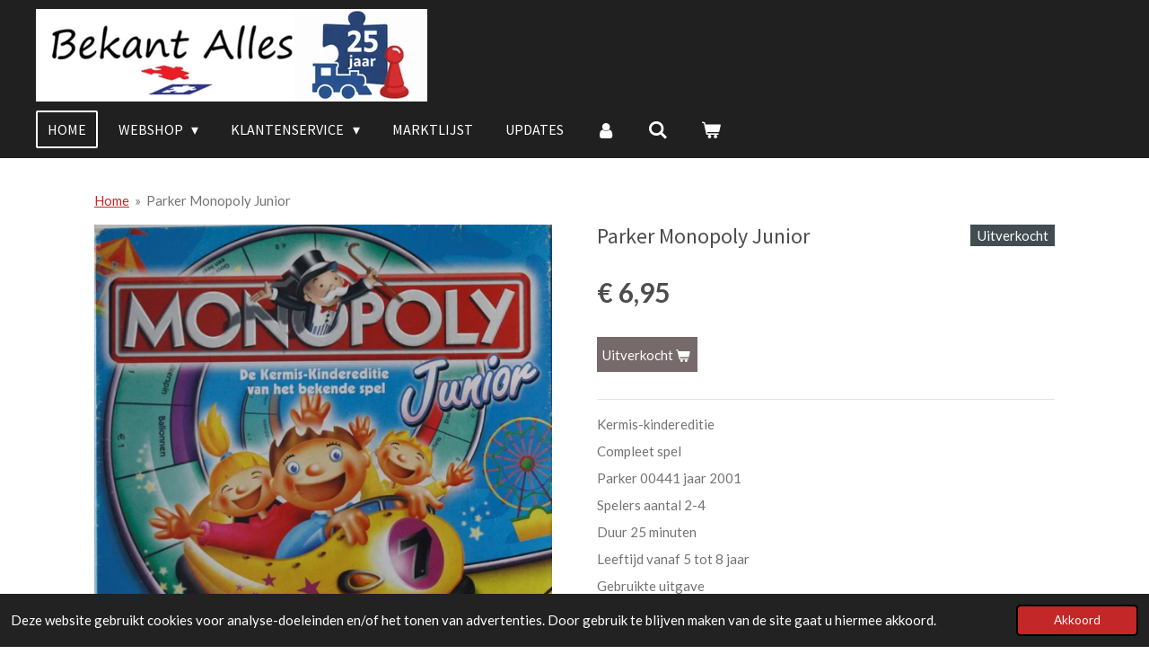

--- FILE ---
content_type: text/html; charset=UTF-8
request_url: https://www.bekantalles.nl/product/3838081/parker-monopoly-junior
body_size: 19053
content:
<!DOCTYPE html>
<html lang="nl">
    <head>
        <meta http-equiv="Content-Type" content="text/html; charset=utf-8">
        <meta name="viewport" content="width=device-width, initial-scale=1.0, maximum-scale=5.0">
        <meta http-equiv="X-UA-Compatible" content="IE=edge">
        <link rel="canonical" href="https://www.bekantalles.nl/product/3838081/parker-monopoly-junior">
        <link rel="sitemap" type="application/xml" href="https://www.bekantalles.nl/sitemap.xml">
        <meta property="og:title" content="Parker Monopoly Junior | Bekant Alles">
        <meta property="og:url" content="https://www.bekantalles.nl/product/3838081/parker-monopoly-junior">
        <base href="https://www.bekantalles.nl/">
        <meta name="description" property="og:description" content="Kermis-kindereditie
Compleet spel&amp;nbsp;
Parker 00441 jaar 2001
Spelers aantal 2-4
Duur 25 minuten&amp;nbsp;
Leeftijd vanaf 5 tot 8 jaar&amp;nbsp;
Gebruikte uitgave&amp;nbsp;">
                <script nonce="264765ef602f8a1ae4aba4e1b120a945">
            
            window.JOUWWEB = window.JOUWWEB || {};
            window.JOUWWEB.application = window.JOUWWEB.application || {};
            window.JOUWWEB.application = {"backends":[{"domain":"jouwweb.nl","freeDomain":"jouwweb.site"},{"domain":"webador.com","freeDomain":"webadorsite.com"},{"domain":"webador.de","freeDomain":"webadorsite.com"},{"domain":"webador.fr","freeDomain":"webadorsite.com"},{"domain":"webador.es","freeDomain":"webadorsite.com"},{"domain":"webador.it","freeDomain":"webadorsite.com"},{"domain":"jouwweb.be","freeDomain":"jouwweb.site"},{"domain":"webador.ie","freeDomain":"webadorsite.com"},{"domain":"webador.co.uk","freeDomain":"webadorsite.com"},{"domain":"webador.at","freeDomain":"webadorsite.com"},{"domain":"webador.be","freeDomain":"webadorsite.com"},{"domain":"webador.ch","freeDomain":"webadorsite.com"},{"domain":"webador.ch","freeDomain":"webadorsite.com"},{"domain":"webador.mx","freeDomain":"webadorsite.com"},{"domain":"webador.com","freeDomain":"webadorsite.com"},{"domain":"webador.dk","freeDomain":"webadorsite.com"},{"domain":"webador.se","freeDomain":"webadorsite.com"},{"domain":"webador.no","freeDomain":"webadorsite.com"},{"domain":"webador.fi","freeDomain":"webadorsite.com"},{"domain":"webador.ca","freeDomain":"webadorsite.com"},{"domain":"webador.ca","freeDomain":"webadorsite.com"},{"domain":"webador.pl","freeDomain":"webadorsite.com"},{"domain":"webador.com.au","freeDomain":"webadorsite.com"},{"domain":"webador.nz","freeDomain":"webadorsite.com"}],"editorLocale":"nl-NL","editorTimezone":"Europe\/Amsterdam","editorLanguage":"nl","analytics4TrackingId":"G-E6PZPGE4QM","analyticsDimensions":[],"backendDomain":"www.jouwweb.nl","backendShortDomain":"jouwweb.nl","backendKey":"jouwweb-nl","freeWebsiteDomain":"jouwweb.site","noSsl":false,"build":{"reference":"a8e82f1"},"linkHostnames":["www.jouwweb.nl","www.webador.com","www.webador.de","www.webador.fr","www.webador.es","www.webador.it","www.jouwweb.be","www.webador.ie","www.webador.co.uk","www.webador.at","www.webador.be","www.webador.ch","fr.webador.ch","www.webador.mx","es.webador.com","www.webador.dk","www.webador.se","www.webador.no","www.webador.fi","www.webador.ca","fr.webador.ca","www.webador.pl","www.webador.com.au","www.webador.nz"],"assetsUrl":"https:\/\/assets.jwwb.nl","loginUrl":"https:\/\/www.jouwweb.nl\/inloggen","publishUrl":"https:\/\/www.jouwweb.nl\/v2\/website\/1776833\/publish-proxy","adminUserOrIp":false,"pricing":{"plans":{"lite":{"amount":"700","currency":"EUR"},"pro":{"amount":"1200","currency":"EUR"},"business":{"amount":"2400","currency":"EUR"}},"yearlyDiscount":{"price":{"amount":"0","currency":"EUR"},"ratio":0,"percent":"0%","discountPrice":{"amount":"0","currency":"EUR"},"termPricePerMonth":{"amount":"0","currency":"EUR"},"termPricePerYear":{"amount":"0","currency":"EUR"}}},"hcUrl":{"add-product-variants":"https:\/\/help.jouwweb.nl\/hc\/nl\/articles\/28594307773201","basic-vs-advanced-shipping":"https:\/\/help.jouwweb.nl\/hc\/nl\/articles\/28594268794257","html-in-head":"https:\/\/help.jouwweb.nl\/hc\/nl\/articles\/28594336422545","link-domain-name":"https:\/\/help.jouwweb.nl\/hc\/nl\/articles\/28594325307409","optimize-for-mobile":"https:\/\/help.jouwweb.nl\/hc\/nl\/articles\/28594312927121","seo":"https:\/\/help.jouwweb.nl\/hc\/nl\/sections\/28507243966737","transfer-domain-name":"https:\/\/help.jouwweb.nl\/hc\/nl\/articles\/28594325232657","website-not-secure":"https:\/\/help.jouwweb.nl\/hc\/nl\/articles\/28594252935825"}};
            window.JOUWWEB.brand = {"type":"jouwweb","name":"JouwWeb","domain":"JouwWeb.nl","supportEmail":"support@jouwweb.nl"};
                    
                window.JOUWWEB = window.JOUWWEB || {};
                window.JOUWWEB.websiteRendering = {"locale":"nl-NL","timezone":"Europe\/Amsterdam","routes":{"api\/upload\/product-field":"\/_api\/upload\/product-field","checkout\/cart":"\/winkelwagen","payment":"\/bestelling-afronden\/:publicOrderId","payment\/forward":"\/bestelling-afronden\/:publicOrderId\/forward","public-order":"\/bestelling\/:publicOrderId","checkout\/authorize":"\/winkelwagen\/authorize\/:gateway","wishlist":"\/verlanglijst"}};
                                                    window.JOUWWEB.website = {"id":1776833,"locale":"nl-NL","enabled":true,"title":"Bekant Alles","hasTitle":true,"roleOfLoggedInUser":null,"ownerLocale":"nl-NL","plan":"business","freeWebsiteDomain":"jouwweb.site","backendKey":"jouwweb-nl","currency":"EUR","defaultLocale":"nl-NL","url":"https:\/\/www.bekantalles.nl\/","homepageSegmentId":6679000,"category":"webshop","isOffline":false,"isPublished":true,"locales":["nl-NL"],"allowed":{"ads":false,"credits":true,"externalLinks":true,"slideshow":true,"customDefaultSlideshow":true,"hostedAlbums":true,"moderators":true,"mailboxQuota":10,"statisticsVisitors":true,"statisticsDetailed":true,"statisticsMonths":-1,"favicon":true,"password":true,"freeDomains":2,"freeMailAccounts":1,"canUseLanguages":false,"fileUpload":true,"legacyFontSize":false,"webshop":true,"products":-1,"imageText":false,"search":true,"audioUpload":true,"videoUpload":5000,"allowDangerousForms":false,"allowHtmlCode":true,"mobileBar":true,"sidebar":false,"poll":false,"allowCustomForms":true,"allowBusinessListing":true,"allowCustomAnalytics":true,"allowAccountingLink":true,"digitalProducts":true,"sitemapElement":false},"mobileBar":{"enabled":false,"theme":"accent","email":{"active":true},"location":{"active":true},"phone":{"active":true},"whatsapp":{"active":false},"social":{"active":false,"network":"facebook"}},"webshop":{"enabled":true,"currency":"EUR","taxEnabled":true,"taxInclusive":true,"vatDisclaimerVisible":false,"orderNotice":"<p>Indien je speciale wensen hebt kun je deze doorgeven via het Opmerkingen-veld in de laatste stap.<\/p>","orderConfirmation":null,"freeShipping":false,"freeShippingAmount":"0.00","shippingDisclaimerVisible":false,"pickupAllowed":true,"couponAllowed":false,"detailsPageAvailable":true,"socialMediaVisible":false,"termsPage":null,"termsPageUrl":null,"extraTerms":null,"pricingVisible":true,"orderButtonVisible":true,"shippingAdvanced":true,"shippingAdvancedBackEnd":true,"soldOutVisible":true,"backInStockNotificationEnabled":false,"canAddProducts":true,"nextOrderNumber":202600072,"allowedServicePoints":[],"sendcloudConfigured":false,"sendcloudFallbackPublicKey":"a3d50033a59b4a598f1d7ce7e72aafdf","taxExemptionAllowed":false,"invoiceComment":"Afhalen van uw bestelling is mogelijk, MAAK HIERVOOR EERST EEN AFSPRAAK zodat u niet voor een gesloten deur staat.","emptyCartVisible":true,"minimumOrderPrice":null,"productNumbersEnabled":false,"wishlistEnabled":false,"hideTaxOnCart":false},"isTreatedAsWebshop":true};                            window.JOUWWEB.cart = {"products":[],"coupon":null,"shippingCountryCode":null,"shippingChoice":null,"breakdown":[]};                            window.JOUWWEB.scripts = ["website-rendering\/webshop"];                        window.parent.JOUWWEB.colorPalette = window.JOUWWEB.colorPalette;
        </script>
                <title>Parker Monopoly Junior | Bekant Alles</title>
                                            <link href="https://primary.jwwb.nl/public/y/q/y/temp-qbdodvukhysazifzfirj/touch-icon-iphone.png?bust=1614442987" rel="apple-touch-icon" sizes="60x60">                                                <link href="https://primary.jwwb.nl/public/y/q/y/temp-qbdodvukhysazifzfirj/touch-icon-ipad.png?bust=1614442987" rel="apple-touch-icon" sizes="76x76">                                                <link href="https://primary.jwwb.nl/public/y/q/y/temp-qbdodvukhysazifzfirj/touch-icon-iphone-retina.png?bust=1614442987" rel="apple-touch-icon" sizes="120x120">                                                <link href="https://primary.jwwb.nl/public/y/q/y/temp-qbdodvukhysazifzfirj/touch-icon-ipad-retina.png?bust=1614442987" rel="apple-touch-icon" sizes="152x152">                                                <link href="https://primary.jwwb.nl/public/y/q/y/temp-qbdodvukhysazifzfirj/favicon.png?bust=1614442987" rel="shortcut icon">                                                <link href="https://primary.jwwb.nl/public/y/q/y/temp-qbdodvukhysazifzfirj/favicon.png?bust=1614442987" rel="icon">                                        <meta property="og:image" content="https&#x3A;&#x2F;&#x2F;primary.jwwb.nl&#x2F;public&#x2F;y&#x2F;q&#x2F;y&#x2F;temp-qbdodvukhysazifzfirj&#x2F;6d7t2a&#x2F;Parker00442.jpg&#x3F;enable-io&#x3D;true&amp;enable&#x3D;upscale&amp;fit&#x3D;bounds&amp;width&#x3D;1200">
                                    <meta name="twitter:card" content="summary_large_image">
                        <meta property="twitter:image" content="https&#x3A;&#x2F;&#x2F;primary.jwwb.nl&#x2F;public&#x2F;y&#x2F;q&#x2F;y&#x2F;temp-qbdodvukhysazifzfirj&#x2F;6d7t2a&#x2F;Parker00442.jpg&#x3F;enable-io&#x3D;true&amp;enable&#x3D;upscale&amp;fit&#x3D;bounds&amp;width&#x3D;1200">
                                                    <script src="https://www.googletagmanager.com/gtag/js?id=G-BEV4LBSRKJ" nonce="264765ef602f8a1ae4aba4e1b120a945" data-turbo-track="reload" async></script>
<script src="https://plausible.io/js/script.manual.js" nonce="264765ef602f8a1ae4aba4e1b120a945" data-turbo-track="reload" defer data-domain="shard8.jouwweb.nl"></script>
<link rel="stylesheet" type="text/css" href="https://gfonts.jwwb.nl/css?display=fallback&amp;family=Lato%3A400%2C700%2C400italic%2C700italic%7CSource+Sans+Pro%3A400%2C700%2C400italic%2C700italic" nonce="264765ef602f8a1ae4aba4e1b120a945" data-turbo-track="dynamic">
<script src="https://assets.jwwb.nl/assets/build/website-rendering/nl-NL.js?bust=af8dcdef13a1895089e9" nonce="264765ef602f8a1ae4aba4e1b120a945" data-turbo-track="reload" defer></script>
<script src="https://assets.jwwb.nl/assets/website-rendering/runtime.cee983c75391f900fb05.js?bust=4ce5de21b577bc4120dd" nonce="264765ef602f8a1ae4aba4e1b120a945" data-turbo-track="reload" defer></script>
<script src="https://assets.jwwb.nl/assets/website-rendering/812.881ee67943804724d5af.js?bust=78ab7ad7d6392c42d317" nonce="264765ef602f8a1ae4aba4e1b120a945" data-turbo-track="reload" defer></script>
<script src="https://assets.jwwb.nl/assets/website-rendering/main.6f3b76e6daa809beb5d3.js?bust=4fe49ad11687c7986bba" nonce="264765ef602f8a1ae4aba4e1b120a945" data-turbo-track="reload" defer></script>
<link rel="preload" href="https://assets.jwwb.nl/assets/website-rendering/styles.b83234e565c3f5d36f30.css?bust=04d802c8a3278e841c1d" as="style">
<link rel="preload" href="https://assets.jwwb.nl/assets/website-rendering/fonts/icons-website-rendering/font/website-rendering.woff2?bust=bd2797014f9452dadc8e" as="font" crossorigin>
<link rel="preconnect" href="https://gfonts.jwwb.nl">
<link rel="stylesheet" type="text/css" href="https://assets.jwwb.nl/assets/website-rendering/styles.b83234e565c3f5d36f30.css?bust=04d802c8a3278e841c1d" nonce="264765ef602f8a1ae4aba4e1b120a945" data-turbo-track="dynamic">
<link rel="preconnect" href="https://assets.jwwb.nl">
<link rel="preconnect" href="https://www.google-analytics.com">
<link rel="stylesheet" type="text/css" href="https://primary.jwwb.nl/public/y/q/y/temp-qbdodvukhysazifzfirj/style.css?bust=1769108449" nonce="264765ef602f8a1ae4aba4e1b120a945" data-turbo-track="dynamic">    </head>
    <body
        id="top"
        class="jw-is-no-slideshow jw-header-is-image jw-is-segment-product jw-is-frontend jw-is-no-sidebar jw-is-no-messagebar jw-is-no-touch-device jw-is-no-mobile"
                                    data-jouwweb-page="3838081"
                                                data-jouwweb-segment-id="3838081"
                                                data-jouwweb-segment-type="product"
                                                data-template-threshold="960"
                                                data-template-name="concert-banner&#x7C;barber"
                            itemscope
        itemtype="https://schema.org/Product"
    >
                                    <meta itemprop="url" content="https://www.bekantalles.nl/product/3838081/parker-monopoly-junior">
        <a href="#main-content" class="jw-skip-link">
            Ga direct naar de hoofdinhoud        </a>
        <div class="jw-background"></div>
        <div class="jw-body">
            <div class="jw-mobile-menu jw-mobile-is-logo js-mobile-menu">
            <button
            type="button"
            class="jw-mobile-menu__button jw-mobile-toggle"
            aria-label="Open / sluit menu"
        >
            <span class="jw-icon-burger"></span>
        </button>
        <div class="jw-mobile-header jw-mobile-header--image">
        <a            class="jw-mobile-header-content"
                            href="/"
                        >
                            <img class="jw-mobile-logo jw-mobile-logo--landscape" src="https://primary.jwwb.nl/public/y/q/y/temp-qbdodvukhysazifzfirj/25_jaar_logo-high.jpg?enable-io=true&amp;enable=upscale&amp;height=70" srcset="https://primary.jwwb.nl/public/y/q/y/temp-qbdodvukhysazifzfirj/25_jaar_logo-high.jpg?enable-io=true&amp;enable=upscale&amp;height=70 1x, https://primary.jwwb.nl/public/y/q/y/temp-qbdodvukhysazifzfirj/25_jaar_logo-high.jpg?enable-io=true&amp;enable=upscale&amp;height=140&amp;quality=70 2x" alt="Bekant Alles" title="Bekant Alles">                                </a>
    </div>

        <a
        href="/winkelwagen"
        class="jw-mobile-menu__button jw-mobile-header-cart"
        aria-label="Bekijk winkelwagen"
    >
        <span class="jw-icon-badge-wrapper">
            <span class="website-rendering-icon-basket" aria-hidden="true"></span>
            <span class="jw-icon-badge hidden" aria-hidden="true"></span>
        </span>
    </a>
    
    </div>
    <div class="jw-mobile-menu-search jw-mobile-menu-search--hidden">
        <form
            action="/zoeken"
            method="get"
            class="jw-mobile-menu-search__box"
        >
            <input
                type="text"
                name="q"
                value=""
                placeholder="Zoeken..."
                class="jw-mobile-menu-search__input"
                aria-label="Zoeken"
            >
            <button type="submit" class="jw-btn jw-btn--style-flat jw-mobile-menu-search__button" aria-label="Zoeken">
                <span class="website-rendering-icon-search" aria-hidden="true"></span>
            </button>
            <button type="button" class="jw-btn jw-btn--style-flat jw-mobile-menu-search__button js-cancel-search" aria-label="Zoekopdracht annuleren">
                <span class="website-rendering-icon-cancel" aria-hidden="true"></span>
            </button>
        </form>
    </div>
            <header class="header-wrap js-topbar-content-container js-fixed-header-container">
        <div class="header-wrap__inner">
        <div class="header">
            <div class="jw-header-logo">
            <div
    id="jw-header-image-container"
    class="jw-header jw-header-image jw-header-image-toggle"
    style="flex-basis: 436px; max-width: 436px; flex-shrink: 1;"
>
            <a href="/">
        <img id="jw-header-image" data-image-id="203041864" srcset="https://primary.jwwb.nl/public/y/q/y/temp-qbdodvukhysazifzfirj/25_jaar_logo-high.jpg?enable-io=true&amp;width=436 436w, https://primary.jwwb.nl/public/y/q/y/temp-qbdodvukhysazifzfirj/25_jaar_logo-high.jpg?enable-io=true&amp;width=872 872w" class="jw-header-image" title="Bekant Alles" style="" sizes="436px" width="436" height="103" intrinsicsize="436.00 x 103.00" alt="Bekant Alles">                </a>
    </div>
        <div
    class="jw-header jw-header-title-container jw-header-text jw-header-text-toggle"
    data-stylable="true"
>
    <a        id="jw-header-title"
        class="jw-header-title"
                    href="/"
            >
        Bekant Alles    </a>
</div>
</div>
        </div>
        <nav class="menu jw-menu-copy">
            <ul
    id="jw-menu"
    class="jw-menu jw-menu-horizontal"
            >
            <li
    class="jw-menu-item jw-menu-is-active"
>
        <a        class="jw-menu-link js-active-menu-item"
        href="/"                                            data-page-link-id="6679000"
                            >
                <span class="">
            Home        </span>
            </a>
                </li>
            <li
    class="jw-menu-item jw-menu-has-submenu"
>
        <a        class="jw-menu-link"
        href="/webshop"                                            data-page-link-id="6680577"
                            >
                <span class="">
            Webshop        </span>
                    <span class="jw-arrow jw-arrow-toplevel"></span>
            </a>
                    <ul
            class="jw-submenu"
                    >
                            <li
    class="jw-menu-item jw-menu-has-submenu"
>
        <a        class="jw-menu-link"
        href="/webshop/puzzels"                                            data-page-link-id="6680578"
                            >
                <span class="">
            Puzzels        </span>
                    <span class="jw-arrow"></span>
            </a>
                    <ul
            class="jw-submenu"
                    >
                            <li
    class="jw-menu-item"
>
        <a        class="jw-menu-link"
        href="/webshop/puzzels/jan-van-haasteren"                                            data-page-link-id="6710345"
                            >
                <span class="">
            Jan van Haasteren        </span>
            </a>
                </li>
                            <li
    class="jw-menu-item"
>
        <a        class="jw-menu-link"
        href="/webshop/puzzels/wasgij"                                            data-page-link-id="6713667"
                            >
                <span class="">
            Wasgij?        </span>
            </a>
                </li>
                            <li
    class="jw-menu-item"
>
        <a        class="jw-menu-link"
        href="/webshop/puzzels/heye-puzzels"                                            data-page-link-id="8804081"
                            >
                <span class="">
            Heye puzzels        </span>
            </a>
                </li>
                            <li
    class="jw-menu-item"
>
        <a        class="jw-menu-link"
        href="/webshop/puzzels/jumbo"                                            data-page-link-id="6721436"
                            >
                <span class="">
            Jumbo        </span>
            </a>
                </li>
                            <li
    class="jw-menu-item"
>
        <a        class="jw-menu-link"
        href="/webshop/puzzels/ravensburger"                                            data-page-link-id="6721433"
                            >
                <span class="">
            Ravensburger        </span>
            </a>
                </li>
                            <li
    class="jw-menu-item"
>
        <a        class="jw-menu-link"
        href="/webshop/puzzels/schmidt-disney"                                            data-page-link-id="9946531"
                            >
                <span class="">
            Schmidt/Disney        </span>
            </a>
                </li>
                            <li
    class="jw-menu-item"
>
        <a        class="jw-menu-link"
        href="/webshop/puzzels/cobble-hill-puzzels"                                            data-page-link-id="10879712"
                            >
                <span class="">
            Cobble Hill  puzzels        </span>
            </a>
                </li>
                            <li
    class="jw-menu-item"
>
        <a        class="jw-menu-link"
        href="/webshop/puzzels/falcon"                                            data-page-link-id="32773640"
                            >
                <span class="">
            Falcon        </span>
            </a>
                </li>
                            <li
    class="jw-menu-item"
>
        <a        class="jw-menu-link"
        href="/webshop/puzzels/gibsons"                                            data-page-link-id="16319815"
                            >
                <span class="">
            Gibsons        </span>
            </a>
                </li>
                            <li
    class="jw-menu-item"
>
        <a        class="jw-menu-link"
        href="/webshop/puzzels/kinder-puzzels"                                            data-page-link-id="10637650"
                            >
                <span class="">
            Kinder puzzels        </span>
            </a>
                </li>
                            <li
    class="jw-menu-item"
>
        <a        class="jw-menu-link"
        href="/webshop/puzzels/overige"                                            data-page-link-id="6721440"
                            >
                <span class="">
            Overige        </span>
            </a>
                </li>
                    </ul>
        </li>
                            <li
    class="jw-menu-item jw-menu-has-submenu"
>
        <a        class="jw-menu-link"
        href="/webshop/gezelschapsspellen"                                            data-page-link-id="6680579"
                            >
                <span class="">
            Gezelschapsspellen        </span>
                    <span class="jw-arrow"></span>
            </a>
                    <ul
            class="jw-submenu"
                    >
                            <li
    class="jw-menu-item"
>
        <a        class="jw-menu-link"
        href="/webshop/gezelschapsspellen/smart-games"                                            data-page-link-id="6932105"
                            >
                <span class="">
            Smart games        </span>
            </a>
                </li>
                            <li
    class="jw-menu-item"
>
        <a        class="jw-menu-link"
        href="/webshop/gezelschapsspellen/thinkfun"                                            data-page-link-id="6932191"
                            >
                <span class="">
            ThinkFun        </span>
            </a>
                </li>
                            <li
    class="jw-menu-item"
>
        <a        class="jw-menu-link"
        href="/webshop/gezelschapsspellen/haba"                                            data-page-link-id="7234037"
                            >
                <span class="">
            HABA        </span>
            </a>
                </li>
                            <li
    class="jw-menu-item"
>
        <a        class="jw-menu-link"
        href="/webshop/gezelschapsspellen/beleduc-ravensburger-kinderspellen-vanaf-3-jaar"                                            data-page-link-id="7240176"
                            >
                <span class="">
            Beleduc (ravensburger) kinderspellen vanaf 3 jaar        </span>
            </a>
                </li>
                            <li
    class="jw-menu-item"
>
        <a        class="jw-menu-link"
        href="/webshop/gezelschapsspellen/selecta-spellen-voor-kinderen-vanaf-3-jaar"                                            data-page-link-id="7244498"
                            >
                <span class="">
            Selecta Spellen voor kinderen vanaf 3 jaar        </span>
            </a>
                </li>
                            <li
    class="jw-menu-item"
>
        <a        class="jw-menu-link"
        href="/webshop/gezelschapsspellen/djeco-spellen-en-puzzels-3-10-jaar"                                            data-page-link-id="7236676"
                            >
                <span class="">
            Djeco spellen en puzzels 3-10 jaar        </span>
            </a>
                </li>
                            <li
    class="jw-menu-item"
>
        <a        class="jw-menu-link"
        href="/webshop/gezelschapsspellen/jumbo-1"                                            data-page-link-id="7164733"
                            >
                <span class="">
            Jumbo        </span>
            </a>
                </li>
                            <li
    class="jw-menu-item"
>
        <a        class="jw-menu-link"
        href="/webshop/gezelschapsspellen/janbibejan"                                            data-page-link-id="18707041"
                            >
                <span class="">
            JanBiBeJan        </span>
            </a>
                </li>
                            <li
    class="jw-menu-item"
>
        <a        class="jw-menu-link"
        href="/webshop/gezelschapsspellen/ravensburger-1"                                            data-page-link-id="7164661"
                            >
                <span class="">
            Ravensburger        </span>
            </a>
                </li>
                            <li
    class="jw-menu-item"
>
        <a        class="jw-menu-link"
        href="/webshop/gezelschapsspellen/mb-spellen"                                            data-page-link-id="7166173"
                            >
                <span class="">
            MB spellen        </span>
            </a>
                </li>
                            <li
    class="jw-menu-item"
>
        <a        class="jw-menu-link"
        href="/webshop/gezelschapsspellen/zonnespel"                                            data-page-link-id="7002336"
                            >
                <span class="">
            Zonnespel        </span>
            </a>
                </li>
                            <li
    class="jw-menu-item"
>
        <a        class="jw-menu-link"
        href="/webshop/gezelschapsspellen/parker-clipper-hasbro"                                            data-page-link-id="12522946"
                            >
                <span class="">
            Parker, clipper (Hasbro)        </span>
            </a>
                </li>
                            <li
    class="jw-menu-item"
>
        <a        class="jw-menu-link"
        href="/webshop/gezelschapsspellen/999-games"                                            data-page-link-id="7163754"
                            >
                <span class="">
            999-Games        </span>
            </a>
                </li>
                            <li
    class="jw-menu-item"
>
        <a        class="jw-menu-link"
        href="/webshop/gezelschapsspellen/white-goblin-games"                                            data-page-link-id="7227370"
                            >
                <span class="">
            White Goblin Games        </span>
            </a>
                </li>
                            <li
    class="jw-menu-item"
>
        <a        class="jw-menu-link"
        href="/webshop/gezelschapsspellen/days-of-wonder"                                            data-page-link-id="7145265"
                            >
                <span class="">
            Days of Wonder        </span>
            </a>
                </li>
                            <li
    class="jw-menu-item"
>
        <a        class="jw-menu-link"
        href="/webshop/gezelschapsspellen/eureka-ah-ha"                                            data-page-link-id="10879116"
                            >
                <span class="">
            Eureka Ah!Ha        </span>
            </a>
                </li>
                            <li
    class="jw-menu-item"
>
        <a        class="jw-menu-link"
        href="/webshop/gezelschapsspellen/goliath"                                            data-page-link-id="7384716"
                            >
                <span class="">
            Goliath        </span>
            </a>
                </li>
                            <li
    class="jw-menu-item"
>
        <a        class="jw-menu-link"
        href="/webshop/gezelschapsspellen/queen-games"                                            data-page-link-id="7578098"
                            >
                <span class="">
            Queen Games        </span>
            </a>
                </li>
                            <li
    class="jw-menu-item"
>
        <a        class="jw-menu-link"
        href="/webshop/gezelschapsspellen/selecta"                                            data-page-link-id="8632314"
                            >
                <span class="">
            Selecta        </span>
            </a>
                </li>
                            <li
    class="jw-menu-item"
>
        <a        class="jw-menu-link"
        href="/webshop/gezelschapsspellen/mattel"                                            data-page-link-id="32773090"
                            >
                <span class="">
            mattel        </span>
            </a>
                </li>
                            <li
    class="jw-menu-item"
>
        <a        class="jw-menu-link"
        href="/webshop/gezelschapsspellen/overige-uitgevers"                                            data-page-link-id="7164462"
                            >
                <span class="">
            Overige uitgevers        </span>
            </a>
                </li>
                    </ul>
        </li>
                            <li
    class="jw-menu-item jw-menu-has-submenu"
>
        <a        class="jw-menu-link"
        href="/webshop/bouwdozen"                                            data-page-link-id="6681674"
                            >
                <span class="">
            Bouwdozen        </span>
                    <span class="jw-arrow"></span>
            </a>
                    <ul
            class="jw-submenu"
                    >
                            <li
    class="jw-menu-item"
>
        <a        class="jw-menu-link"
        href="/webshop/bouwdozen/tamiya"                                            data-page-link-id="6937709"
                            >
                <span class="">
            Tamiya        </span>
            </a>
                </li>
                            <li
    class="jw-menu-item"
>
        <a        class="jw-menu-link"
        href="/webshop/bouwdozen/italeri"                                            data-page-link-id="6937712"
                            >
                <span class="">
            Italeri        </span>
            </a>
                </li>
                            <li
    class="jw-menu-item"
>
        <a        class="jw-menu-link"
        href="/webshop/bouwdozen/fujimi"                                            data-page-link-id="6937731"
                            >
                <span class="">
            Fujimi        </span>
            </a>
                </li>
                            <li
    class="jw-menu-item"
>
        <a        class="jw-menu-link"
        href="/webshop/bouwdozen/hasawaga"                                            data-page-link-id="6937732"
                            >
                <span class="">
            Hasawaga        </span>
            </a>
                </li>
                            <li
    class="jw-menu-item"
>
        <a        class="jw-menu-link"
        href="/webshop/bouwdozen/revell"                                            data-page-link-id="6937739"
                            >
                <span class="">
            Revell        </span>
            </a>
                </li>
                            <li
    class="jw-menu-item"
>
        <a        class="jw-menu-link"
        href="/webshop/bouwdozen/overige-merken-1"                                            data-page-link-id="6943420"
                            >
                <span class="">
            Overige merken        </span>
            </a>
                </li>
                            <li
    class="jw-menu-item"
>
        <a        class="jw-menu-link"
        href="/webshop/bouwdozen/vrachtwagens"                                            data-page-link-id="7447208"
                            >
                <span class="">
            Vrachtwagens        </span>
            </a>
                </li>
                    </ul>
        </li>
                            <li
    class="jw-menu-item jw-menu-has-submenu"
>
        <a        class="jw-menu-link"
        href="/webshop/houten-treinen"                                            data-page-link-id="6968272"
                            >
                <span class="">
            Houten treinen        </span>
                    <span class="jw-arrow"></span>
            </a>
                    <ul
            class="jw-submenu"
                    >
                            <li
    class="jw-menu-item jw-menu-has-submenu"
>
        <a        class="jw-menu-link"
        href="/webshop/houten-treinen/bigjigs"                                            data-page-link-id="6968299"
                            >
                <span class="">
            Bigjigs        </span>
                    <span class="jw-arrow"></span>
            </a>
                    <ul
            class="jw-submenu"
                    >
                            <li
    class="jw-menu-item"
>
        <a        class="jw-menu-link"
        href="/webshop/houten-treinen/bigjigs/treinsets-1"                                            data-page-link-id="6968345"
                            >
                <span class="">
            Treinsets        </span>
            </a>
                </li>
                            <li
    class="jw-menu-item"
>
        <a        class="jw-menu-link"
        href="/webshop/houten-treinen/bigjigs/treinen-2"                                            data-page-link-id="6968354"
                            >
                <span class="">
            Treinen        </span>
            </a>
                </li>
                            <li
    class="jw-menu-item"
>
        <a        class="jw-menu-link"
        href="/webshop/houten-treinen/bigjigs/rails-2"                                            data-page-link-id="6968357"
                            >
                <span class="">
            Rails        </span>
            </a>
                </li>
                    </ul>
        </li>
                            <li
    class="jw-menu-item jw-menu-has-submenu"
>
        <a        class="jw-menu-link"
        href="/webshop/houten-treinen/brio"                                            data-page-link-id="6968300"
                            >
                <span class="">
            Brio        </span>
                    <span class="jw-arrow"></span>
            </a>
                    <ul
            class="jw-submenu"
                    >
                            <li
    class="jw-menu-item"
>
        <a        class="jw-menu-link"
        href="/webshop/houten-treinen/brio/treinsets"                                            data-page-link-id="6968342"
                            >
                <span class="">
            Treinsets        </span>
            </a>
                </li>
                            <li
    class="jw-menu-item"
>
        <a        class="jw-menu-link"
        href="/webshop/houten-treinen/brio/treinen-1"                                            data-page-link-id="6968337"
                            >
                <span class="">
            Treinen        </span>
            </a>
                </li>
                            <li
    class="jw-menu-item"
>
        <a        class="jw-menu-link"
        href="/webshop/houten-treinen/brio/rails-1"                                            data-page-link-id="6968335"
                            >
                <span class="">
            Rails        </span>
            </a>
                </li>
                            <li
    class="jw-menu-item"
>
        <a        class="jw-menu-link"
        href="/webshop/houten-treinen/brio/gebruikte-brio"                                            data-page-link-id="8843434"
                            >
                <span class="">
            Gebruikte Brio        </span>
            </a>
                </li>
                    </ul>
        </li>
                            <li
    class="jw-menu-item jw-menu-has-submenu"
>
        <a        class="jw-menu-link"
        href="/webshop/houten-treinen/thomas-de-trein"                                            data-page-link-id="6968310"
                            >
                <span class="">
            Thomas de trein        </span>
                    <span class="jw-arrow"></span>
            </a>
                    <ul
            class="jw-submenu"
                    >
                            <li
    class="jw-menu-item"
>
        <a        class="jw-menu-link"
        href="/webshop/houten-treinen/thomas-de-trein/treinsets-2"                                            data-page-link-id="6968362"
                            >
                <span class="">
            Treinsets        </span>
            </a>
                </li>
                            <li
    class="jw-menu-item"
>
        <a        class="jw-menu-link"
        href="/webshop/houten-treinen/thomas-de-trein/treinen-3"                                            data-page-link-id="6968366"
                            >
                <span class="">
            Treinen        </span>
            </a>
                </li>
                            <li
    class="jw-menu-item"
>
        <a        class="jw-menu-link"
        href="/webshop/houten-treinen/thomas-de-trein/rails-3"                                            data-page-link-id="6968368"
                            >
                <span class="">
            Rails        </span>
            </a>
                </li>
                            <li
    class="jw-menu-item"
>
        <a        class="jw-menu-link"
        href="/webshop/houten-treinen/thomas-de-trein/gebruikte-thomas-de-trein"                                            data-page-link-id="8843439"
                            >
                <span class="">
            Gebruikte Thomas de trein        </span>
            </a>
                </li>
                    </ul>
        </li>
                            <li
    class="jw-menu-item jw-menu-has-submenu"
>
        <a        class="jw-menu-link"
        href="/webshop/houten-treinen/overige-houten-treinen"                                            data-page-link-id="6968317"
                            >
                <span class="">
            Overige houten treinen        </span>
                    <span class="jw-arrow"></span>
            </a>
                    <ul
            class="jw-submenu"
                    >
                            <li
    class="jw-menu-item"
>
        <a        class="jw-menu-link"
        href="/webshop/houten-treinen/overige-houten-treinen/treinsets-3"                                            data-page-link-id="6968371"
                            >
                <span class="">
            Treinsets        </span>
            </a>
                </li>
                            <li
    class="jw-menu-item"
>
        <a        class="jw-menu-link"
        href="/webshop/houten-treinen/overige-houten-treinen/treinen-4"                                            data-page-link-id="6968372"
                            >
                <span class="">
            Treinen        </span>
            </a>
                </li>
                            <li
    class="jw-menu-item"
>
        <a        class="jw-menu-link"
        href="/webshop/houten-treinen/overige-houten-treinen/rails-4"                                            data-page-link-id="6968374"
                            >
                <span class="">
            Rails        </span>
            </a>
                </li>
                    </ul>
        </li>
                            <li
    class="jw-menu-item jw-menu-has-submenu"
>
        <a        class="jw-menu-link"
        href="/webshop/houten-treinen/gebruikte-houten-treinen"                                            data-page-link-id="6968321"
                            >
                <span class="">
            Gebruikte houten treinen        </span>
                    <span class="jw-arrow"></span>
            </a>
                    <ul
            class="jw-submenu"
                    >
                            <li
    class="jw-menu-item"
>
        <a        class="jw-menu-link"
        href="/webshop/houten-treinen/gebruikte-houten-treinen/treinen"                                            data-page-link-id="6968325"
                            >
                <span class="">
            Treinen        </span>
            </a>
                </li>
                            <li
    class="jw-menu-item"
>
        <a        class="jw-menu-link"
        href="/webshop/houten-treinen/gebruikte-houten-treinen/rails"                                            data-page-link-id="6968323"
                            >
                <span class="">
            Rails        </span>
            </a>
                </li>
                    </ul>
        </li>
                    </ul>
        </li>
                            <li
    class="jw-menu-item jw-menu-has-submenu"
>
        <a        class="jw-menu-link"
        href="/webshop/ho-n-treinen"                                            data-page-link-id="7325348"
                            >
                <span class="">
            HO/N treinen        </span>
                    <span class="jw-arrow"></span>
            </a>
                    <ul
            class="jw-submenu"
                    >
                            <li
    class="jw-menu-item jw-menu-has-submenu"
>
        <a        class="jw-menu-link"
        href="/webshop/ho-n-treinen/lima"                                            data-page-link-id="7325349"
                            >
                <span class="">
            Lima        </span>
                    <span class="jw-arrow"></span>
            </a>
                    <ul
            class="jw-submenu"
                    >
                            <li
    class="jw-menu-item"
>
        <a        class="jw-menu-link"
        href="/webshop/ho-n-treinen/lima/rijtuigen"                                            data-page-link-id="7325359"
                            >
                <span class="">
            Rijtuigen        </span>
            </a>
                </li>
                            <li
    class="jw-menu-item"
>
        <a        class="jw-menu-link"
        href="/webshop/ho-n-treinen/lima/wagons-1"                                            data-page-link-id="7333242"
                            >
                <span class="">
            Wagons        </span>
            </a>
                </li>
                            <li
    class="jw-menu-item"
>
        <a        class="jw-menu-link"
        href="/webshop/ho-n-treinen/lima/locomotieven"                                            data-page-link-id="11896073"
                            >
                <span class="">
            Locomotieven        </span>
            </a>
                </li>
                    </ul>
        </li>
                            <li
    class="jw-menu-item jw-menu-has-submenu"
>
        <a        class="jw-menu-link"
        href="/webshop/ho-n-treinen/jouef"                                            data-page-link-id="7332720"
                            >
                <span class="">
            Jouef        </span>
                    <span class="jw-arrow"></span>
            </a>
                    <ul
            class="jw-submenu"
                    >
                            <li
    class="jw-menu-item"
>
        <a        class="jw-menu-link"
        href="/webshop/ho-n-treinen/jouef/locomotieven-1"                                            data-page-link-id="11896272"
                            >
                <span class="">
            Locomotieven        </span>
            </a>
                </li>
                            <li
    class="jw-menu-item"
>
        <a        class="jw-menu-link"
        href="/webshop/ho-n-treinen/jouef/rijtuigen-1"                                            data-page-link-id="7332725"
                            >
                <span class="">
            Rijtuigen        </span>
            </a>
                </li>
                            <li
    class="jw-menu-item"
>
        <a        class="jw-menu-link"
        href="/webshop/ho-n-treinen/jouef/wagons"                                            data-page-link-id="7332901"
                            >
                <span class="">
            Wagons        </span>
            </a>
                </li>
                    </ul>
        </li>
                            <li
    class="jw-menu-item jw-menu-has-submenu"
>
        <a        class="jw-menu-link"
        href="/webshop/ho-n-treinen/roco"                                            data-page-link-id="7392544"
                            >
                <span class="">
            ROCO        </span>
                    <span class="jw-arrow"></span>
            </a>
                    <ul
            class="jw-submenu"
                    >
                            <li
    class="jw-menu-item"
>
        <a        class="jw-menu-link"
        href="/webshop/ho-n-treinen/roco/locomotieven-2"                                            data-page-link-id="9231582"
                            >
                <span class="">
            Locomotieven        </span>
            </a>
                </li>
                            <li
    class="jw-menu-item"
>
        <a        class="jw-menu-link"
        href="/webshop/ho-n-treinen/roco/rijtuigen-2"                                            data-page-link-id="7392549"
                            >
                <span class="">
            Rijtuigen        </span>
            </a>
                </li>
                            <li
    class="jw-menu-item"
>
        <a        class="jw-menu-link"
        href="/webshop/ho-n-treinen/roco/wagons-2"                                            data-page-link-id="7392546"
                            >
                <span class="">
            Wagons        </span>
            </a>
                </li>
                            <li
    class="jw-menu-item"
>
        <a        class="jw-menu-link"
        href="/webshop/ho-n-treinen/roco/rails-6"                                            data-page-link-id="11896324"
                            >
                <span class="">
            Rails        </span>
            </a>
                </li>
                    </ul>
        </li>
                            <li
    class="jw-menu-item jw-menu-has-submenu"
>
        <a        class="jw-menu-link"
        href="/webshop/ho-n-treinen/fleischmann"                                            data-page-link-id="7392554"
                            >
                <span class="">
            Fleischmann        </span>
                    <span class="jw-arrow"></span>
            </a>
                    <ul
            class="jw-submenu"
                    >
                            <li
    class="jw-menu-item jw-menu-has-submenu"
>
        <a        class="jw-menu-link"
        href="/webshop/ho-n-treinen/fleischmann/fleischmann-ho"                                            data-page-link-id="16496252"
                            >
                <span class="">
            Fleischmann HO        </span>
                    <span class="jw-arrow"></span>
            </a>
                    <ul
            class="jw-submenu"
                    >
                            <li
    class="jw-menu-item"
>
        <a        class="jw-menu-link"
        href="/webshop/ho-n-treinen/fleischmann/fleischmann-ho/locomotieven-3"                                            data-page-link-id="9231555"
                            >
                <span class="">
            Locomotieven        </span>
            </a>
                </li>
                            <li
    class="jw-menu-item"
>
        <a        class="jw-menu-link"
        href="/webshop/ho-n-treinen/fleischmann/fleischmann-ho/rijtuigen-3"                                            data-page-link-id="7392556"
                            >
                <span class="">
            Rijtuigen        </span>
            </a>
                </li>
                            <li
    class="jw-menu-item"
>
        <a        class="jw-menu-link"
        href="/webshop/ho-n-treinen/fleischmann/fleischmann-ho/wagons-3"                                            data-page-link-id="7392559"
                            >
                <span class="">
            Wagons        </span>
            </a>
                </li>
                            <li
    class="jw-menu-item"
>
        <a        class="jw-menu-link"
        href="/webshop/ho-n-treinen/fleischmann/fleischmann-ho/rails-5"                                            data-page-link-id="9231531"
                            >
                <span class="">
            Rails        </span>
            </a>
                </li>
                    </ul>
        </li>
                            <li
    class="jw-menu-item jw-menu-has-submenu"
>
        <a        class="jw-menu-link"
        href="/webshop/ho-n-treinen/fleischmann/fleischmann-n-spoor"                                            data-page-link-id="16496239"
                            >
                <span class="">
            Fleischmann N spoor        </span>
                    <span class="jw-arrow"></span>
            </a>
                    <ul
            class="jw-submenu"
                    >
                            <li
    class="jw-menu-item"
>
        <a        class="jw-menu-link"
        href="/webshop/ho-n-treinen/fleischmann/fleischmann-n-spoor/locomotieven-n"                                            data-page-link-id="16496270"
                            >
                <span class="">
            Locomotieven N        </span>
            </a>
                </li>
                            <li
    class="jw-menu-item"
>
        <a        class="jw-menu-link"
        href="/webshop/ho-n-treinen/fleischmann/fleischmann-n-spoor/rijtuigen-n"                                            data-page-link-id="16496281"
                            >
                <span class="">
            Rijtuigen N        </span>
            </a>
                </li>
                            <li
    class="jw-menu-item"
>
        <a        class="jw-menu-link"
        href="/webshop/ho-n-treinen/fleischmann/fleischmann-n-spoor/wagons-n"                                            data-page-link-id="16496289"
                            >
                <span class="">
            Wagons N        </span>
            </a>
                </li>
                            <li
    class="jw-menu-item"
>
        <a        class="jw-menu-link"
        href="/webshop/ho-n-treinen/fleischmann/fleischmann-n-spoor/piccolo-rails"                                            data-page-link-id="16496309"
                            >
                <span class="">
            Piccolo Rails        </span>
            </a>
                </li>
                    </ul>
        </li>
                    </ul>
        </li>
                            <li
    class="jw-menu-item jw-menu-has-submenu"
>
        <a        class="jw-menu-link"
        href="/webshop/ho-n-treinen/marklin"                                            data-page-link-id="11391251"
                            >
                <span class="">
            Marklin        </span>
                    <span class="jw-arrow"></span>
            </a>
                    <ul
            class="jw-submenu"
                    >
                            <li
    class="jw-menu-item"
>
        <a        class="jw-menu-link"
        href="/webshop/ho-n-treinen/marklin/locomotieven-4"                                            data-page-link-id="24202206"
                            >
                <span class="">
            Locomotieven        </span>
            </a>
                </li>
                            <li
    class="jw-menu-item"
>
        <a        class="jw-menu-link"
        href="/webshop/ho-n-treinen/marklin/rijtuigen-4"                                            data-page-link-id="24202229"
                            >
                <span class="">
            Rijtuigen        </span>
            </a>
                </li>
                            <li
    class="jw-menu-item"
>
        <a        class="jw-menu-link"
        href="/webshop/ho-n-treinen/marklin/wagons-4"                                            data-page-link-id="24202246"
                            >
                <span class="">
            Wagons        </span>
            </a>
                </li>
                            <li
    class="jw-menu-item"
>
        <a        class="jw-menu-link"
        href="/webshop/ho-n-treinen/marklin/rails-7"                                            data-page-link-id="24202127"
                            >
                <span class="">
            Rails        </span>
            </a>
                </li>
                    </ul>
        </li>
                            <li
    class="jw-menu-item"
>
        <a        class="jw-menu-link"
        href="/webshop/ho-n-treinen/piko-liliput"                                            data-page-link-id="17224046"
                            >
                <span class="">
            Piko / Liliput        </span>
            </a>
                </li>
                            <li
    class="jw-menu-item"
>
        <a        class="jw-menu-link"
        href="/webshop/ho-n-treinen/treinen-ho-overige"                                            data-page-link-id="32289837"
                            >
                <span class="">
            Treinen Ho overige        </span>
            </a>
                </li>
                            <li
    class="jw-menu-item"
>
        <a        class="jw-menu-link"
        href="/webshop/ho-n-treinen/trix-n-spoor"                                            data-page-link-id="25031907"
                            >
                <span class="">
            Trix N-spoor        </span>
            </a>
                </li>
                            <li
    class="jw-menu-item"
>
        <a        class="jw-menu-link"
        href="/webshop/ho-n-treinen/gebouwen-ho"                                            data-page-link-id="7414626"
                            >
                <span class="">
            Gebouwen HO        </span>
            </a>
                </li>
                            <li
    class="jw-menu-item"
>
        <a        class="jw-menu-link"
        href="/webshop/ho-n-treinen/gebouwen-n"                                            data-page-link-id="7476410"
                            >
                <span class="">
            Gebouwen N        </span>
            </a>
                </li>
                            <li
    class="jw-menu-item"
>
        <a        class="jw-menu-link"
        href="/webshop/ho-n-treinen/ho-n-auto-s-en-vrachtwagens"                                            data-page-link-id="11819425"
                            >
                <span class="">
            Ho/N Auto&#039;s en Vrachtwagens        </span>
            </a>
                </li>
                    </ul>
        </li>
                            <li
    class="jw-menu-item jw-menu-has-submenu"
>
        <a        class="jw-menu-link"
        href="/webshop/lego"                                            data-page-link-id="8505621"
                            >
                <span class="">
            Lego        </span>
                    <span class="jw-arrow"></span>
            </a>
                    <ul
            class="jw-submenu"
                    >
                            <li
    class="jw-menu-item"
>
        <a        class="jw-menu-link"
        href="/webshop/lego/lego-system"                                            data-page-link-id="8505625"
                            >
                <span class="">
            Lego system        </span>
            </a>
                </li>
                            <li
    class="jw-menu-item"
>
        <a        class="jw-menu-link"
        href="/webshop/lego/lego-duplo"                                            data-page-link-id="8505627"
                            >
                <span class="">
            Lego Duplo        </span>
            </a>
                </li>
                            <li
    class="jw-menu-item"
>
        <a        class="jw-menu-link"
        href="/webshop/lego/mega-bloks"                                            data-page-link-id="10666367"
                            >
                <span class="">
            Mega bloks        </span>
            </a>
                </li>
                    </ul>
        </li>
                            <li
    class="jw-menu-item jw-menu-has-submenu"
>
        <a        class="jw-menu-link"
        href="/webshop/playmobil"                                            data-page-link-id="8563657"
                            >
                <span class="">
            Playmobil        </span>
                    <span class="jw-arrow"></span>
            </a>
                    <ul
            class="jw-submenu"
                    >
                            <li
    class="jw-menu-item"
>
        <a        class="jw-menu-link"
        href="/webshop/playmobil/playmobil-1"                                            data-page-link-id="22500374"
                            >
                <span class="">
            Playmobil        </span>
            </a>
                </li>
                            <li
    class="jw-menu-item"
>
        <a        class="jw-menu-link"
        href="/webshop/playmobil/playmobil-1-2-3"                                            data-page-link-id="22500366"
                            >
                <span class="">
            Playmobil 1.2.3        </span>
            </a>
                </li>
                    </ul>
        </li>
                            <li
    class="jw-menu-item"
>
        <a        class="jw-menu-link"
        href="/webshop/tupperware"                                            data-page-link-id="10165188"
                            >
                <span class="">
            Tupperware        </span>
            </a>
                </li>
                            <li
    class="jw-menu-item jw-menu-has-submenu"
>
        <a        class="jw-menu-link"
        href="/webshop/muziek-en-film"                                            data-page-link-id="8438611"
                            >
                <span class="">
            Muziek en Film        </span>
                    <span class="jw-arrow"></span>
            </a>
                    <ul
            class="jw-submenu"
                    >
                            <li
    class="jw-menu-item"
>
        <a        class="jw-menu-link"
        href="/webshop/muziek-en-film/lp-s-en-singles"                                            data-page-link-id="8438623"
                            >
                <span class="">
            LP&#039;s en Singles        </span>
            </a>
                </li>
                            <li
    class="jw-menu-item"
>
        <a        class="jw-menu-link"
        href="/webshop/muziek-en-film/cd-s"                                            data-page-link-id="8438615"
                            >
                <span class="">
            CD&#039;s        </span>
            </a>
                </li>
                            <li
    class="jw-menu-item"
>
        <a        class="jw-menu-link"
        href="/webshop/muziek-en-film/dvd-s"                                            data-page-link-id="8438617"
                            >
                <span class="">
            DVD&#039;s        </span>
            </a>
                </li>
                    </ul>
        </li>
                            <li
    class="jw-menu-item"
>
        <a        class="jw-menu-link"
        href="/webshop/auto-s-en-vrachtwagens"                                            data-page-link-id="8438591"
                            >
                <span class="">
            Auto&#039;s en Vrachtwagens        </span>
            </a>
                </li>
                            <li
    class="jw-menu-item jw-menu-has-submenu"
>
        <a        class="jw-menu-link"
        href="/webshop/boeken-en-tijdschriften"                                            data-page-link-id="8684556"
                            >
                <span class="">
            Boeken en Tijdschriften        </span>
                    <span class="jw-arrow"></span>
            </a>
                    <ul
            class="jw-submenu"
                    >
                            <li
    class="jw-menu-item"
>
        <a        class="jw-menu-link"
        href="/webshop/boeken-en-tijdschriften/boeken"                                            data-page-link-id="8684559"
                            >
                <span class="">
            Boeken        </span>
            </a>
                </li>
                            <li
    class="jw-menu-item"
>
        <a        class="jw-menu-link"
        href="/webshop/boeken-en-tijdschriften/kinderboeken"                                            data-page-link-id="10638520"
                            >
                <span class="">
            Kinderboeken        </span>
            </a>
                </li>
                            <li
    class="jw-menu-item"
>
        <a        class="jw-menu-link"
        href="/webshop/boeken-en-tijdschriften/donald-duck-pockets"                                            data-page-link-id="10979006"
                            >
                <span class="">
            Donald Duck Pockets        </span>
            </a>
                </li>
                            <li
    class="jw-menu-item"
>
        <a        class="jw-menu-link"
        href="/webshop/boeken-en-tijdschriften/donald-duck-pockets-oude-serie"                                            data-page-link-id="32451617"
                            >
                <span class="">
            Donald Duck Pockets oude serie        </span>
            </a>
                </li>
                            <li
    class="jw-menu-item"
>
        <a        class="jw-menu-link"
        href="/webshop/boeken-en-tijdschriften/donald-duck-dubbel-pocket"                                            data-page-link-id="24130838"
                            >
                <span class="">
            Donald Duck dubbel pocket        </span>
            </a>
                </li>
                            <li
    class="jw-menu-item"
>
        <a        class="jw-menu-link"
        href="/webshop/boeken-en-tijdschriften/tijdschriften"                                            data-page-link-id="8684562"
                            >
                <span class="">
            Tijdschriften        </span>
            </a>
                </li>
                    </ul>
        </li>
                            <li
    class="jw-menu-item jw-menu-has-submenu"
>
        <a        class="jw-menu-link"
        href="/webshop/racebanen"                                            data-page-link-id="8721487"
                            >
                <span class="">
            Racebanen        </span>
                    <span class="jw-arrow"></span>
            </a>
                    <ul
            class="jw-submenu"
                    >
                            <li
    class="jw-menu-item"
>
        <a        class="jw-menu-link"
        href="/webshop/racebanen/carrera"                                            data-page-link-id="8721491"
                            >
                <span class="">
            Carrera        </span>
            </a>
                </li>
                            <li
    class="jw-menu-item"
>
        <a        class="jw-menu-link"
        href="/webshop/racebanen/scalextric"                                            data-page-link-id="8721493"
                            >
                <span class="">
            Scalextric        </span>
            </a>
                </li>
                            <li
    class="jw-menu-item"
>
        <a        class="jw-menu-link"
        href="/webshop/racebanen/fleischmann-1"                                            data-page-link-id="8978091"
                            >
                <span class="">
            Fleischmann        </span>
            </a>
                </li>
                            <li
    class="jw-menu-item"
>
        <a        class="jw-menu-link"
        href="/webshop/racebanen/overige-merken"                                            data-page-link-id="8823316"
                            >
                <span class="">
            Overige merken        </span>
            </a>
                </li>
                    </ul>
        </li>
                            <li
    class="jw-menu-item jw-menu-has-submenu"
>
        <a        class="jw-menu-link"
        href="/webshop/retro-games"                                            data-page-link-id="10191785"
                            >
                <span class="">
            Retro-games        </span>
                    <span class="jw-arrow"></span>
            </a>
                    <ul
            class="jw-submenu"
                    >
                            <li
    class="jw-menu-item"
>
        <a        class="jw-menu-link"
        href="/webshop/retro-games/sony-psp-games"                                            data-page-link-id="10191786"
                            >
                <span class="">
            Sony PSP Games        </span>
            </a>
                </li>
                            <li
    class="jw-menu-item"
>
        <a        class="jw-menu-link"
        href="/webshop/retro-games/playstation-1-games"                                            data-page-link-id="10191790"
                            >
                <span class="">
            Playstation 1 games        </span>
            </a>
                </li>
                            <li
    class="jw-menu-item"
>
        <a        class="jw-menu-link"
        href="/webshop/retro-games/nintendo-nes"                                            data-page-link-id="10192194"
                            >
                <span class="">
            Nintendo NES        </span>
            </a>
                </li>
                            <li
    class="jw-menu-item"
>
        <a        class="jw-menu-link"
        href="/webshop/retro-games/gameboy"                                            data-page-link-id="12782004"
                            >
                <span class="">
            Gameboy        </span>
            </a>
                </li>
                    </ul>
        </li>
                            <li
    class="jw-menu-item"
>
        <a        class="jw-menu-link"
        href="/webshop/pokemon-kaarten"                                            data-page-link-id="10851477"
                            >
                <span class="">
            Pokémon Kaarten        </span>
            </a>
                </li>
                            <li
    class="jw-menu-item"
>
        <a        class="jw-menu-link"
        href="/webshop/overige-producten"                                            data-page-link-id="7166812"
                            >
                <span class="">
            Overige producten        </span>
            </a>
                </li>
                            <li
    class="jw-menu-item"
>
        <a        class="jw-menu-link"
        href="/webshop/meisjes"                                            data-page-link-id="24118724"
                            >
                <span class="">
            Meisjes        </span>
            </a>
                </li>
                            <li
    class="jw-menu-item"
>
        <a        class="jw-menu-link"
        href="/webshop/rariteiten"                                            data-page-link-id="10523895"
                            >
                <span class="">
            Rariteiten        </span>
            </a>
                </li>
                            <li
    class="jw-menu-item"
>
        <a        class="jw-menu-link"
        href="/webshop/loco"                                            data-page-link-id="9064677"
                            >
                <span class="">
            Loco        </span>
            </a>
                </li>
                            <li
    class="jw-menu-item"
>
        <a        class="jw-menu-link"
        href="/webshop/vinted"                                            data-page-link-id="25717950"
                            >
                <span class="">
            Vinted        </span>
            </a>
                </li>
                    </ul>
        </li>
            <li
    class="jw-menu-item jw-menu-has-submenu"
>
        <a        class="jw-menu-link"
        href="/klantenservice"                                            data-page-link-id="6687195"
                            >
                <span class="">
            Klantenservice        </span>
                    <span class="jw-arrow jw-arrow-toplevel"></span>
            </a>
                    <ul
            class="jw-submenu"
                    >
                            <li
    class="jw-menu-item"
>
        <a        class="jw-menu-link"
        href="/klantenservice/betalen"                                            data-page-link-id="6687996"
                            >
                <span class="">
            Betalen        </span>
            </a>
                </li>
                            <li
    class="jw-menu-item"
>
        <a        class="jw-menu-link"
        href="/klantenservice/verzending-en-levertijd"                                            data-page-link-id="6687210"
                            >
                <span class="">
            Verzending en Levertijd        </span>
            </a>
                </li>
                            <li
    class="jw-menu-item"
>
        <a        class="jw-menu-link"
        href="/klantenservice/retourneren"                                            data-page-link-id="6687213"
                            >
                <span class="">
            Retourneren        </span>
            </a>
                </li>
                            <li
    class="jw-menu-item"
>
        <a        class="jw-menu-link"
        href="/klantenservice/algemene-voorwaarden"                                            data-page-link-id="6686766"
                            >
                <span class="">
            Algemene Voorwaarden        </span>
            </a>
                </li>
                            <li
    class="jw-menu-item"
>
        <a        class="jw-menu-link"
        href="/klantenservice/contact"                                            data-page-link-id="6680462"
                            >
                <span class="">
            Contact        </span>
            </a>
                </li>
                    </ul>
        </li>
            <li
    class="jw-menu-item"
>
        <a        class="jw-menu-link"
        href="/marktlijst"                                            data-page-link-id="6695804"
                            >
                <span class="">
            Marktlijst        </span>
            </a>
                </li>
            <li
    class="jw-menu-item"
>
        <a        class="jw-menu-link"
        href="/updates"                                            data-page-link-id="7384641"
                            >
                <span class="">
            Updates        </span>
            </a>
                </li>
            <li
    class="jw-menu-item"
>
        <a        class="jw-menu-link jw-menu-link--icon"
        href="/account"                                                            title="Account"
            >
                                <span class="website-rendering-icon-user"></span>
                            <span class="hidden-desktop-horizontal-menu">
            Account        </span>
            </a>
                </li>
            <li
    class="jw-menu-item jw-menu-search-item"
>
        <button        class="jw-menu-link jw-menu-link--icon jw-text-button"
                                                                    title="Zoeken"
            >
                                <span class="website-rendering-icon-search"></span>
                            <span class="hidden-desktop-horizontal-menu">
            Zoeken        </span>
            </button>
                
            <div class="jw-popover-container jw-popover-container--inline is-hidden">
                <div class="jw-popover-backdrop"></div>
                <div class="jw-popover">
                    <div class="jw-popover__arrow"></div>
                    <div class="jw-popover__content jw-section-white">
                        <form  class="jw-search" action="/zoeken" method="get">
                            
                            <input class="jw-search__input" type="text" name="q" value="" placeholder="Zoeken..." aria-label="Zoeken" >
                            <button class="jw-search__submit" type="submit" aria-label="Zoeken">
                                <span class="website-rendering-icon-search" aria-hidden="true"></span>
                            </button>
                        </form>
                    </div>
                </div>
            </div>
                        </li>
            <li
    class="jw-menu-item js-menu-cart-item "
>
        <a        class="jw-menu-link jw-menu-link--icon"
        href="/winkelwagen"                                                            title="Winkelwagen"
            >
                                    <span class="jw-icon-badge-wrapper">
                        <span class="website-rendering-icon-basket"></span>
                                            <span class="jw-icon-badge hidden">
                    0                </span>
                            <span class="hidden-desktop-horizontal-menu">
            Winkelwagen        </span>
            </a>
                </li>
    
    </ul>

    <script nonce="264765ef602f8a1ae4aba4e1b120a945" id="jw-mobile-menu-template" type="text/template">
        <ul id="jw-menu" class="jw-menu jw-menu-horizontal">
                            <li
    class="jw-menu-item jw-menu-search-item"
>
                
                 <li class="jw-menu-item jw-mobile-menu-search-item">
                    <form class="jw-search" action="/zoeken" method="get">
                        <input class="jw-search__input" type="text" name="q" value="" placeholder="Zoeken..." aria-label="Zoeken">
                        <button class="jw-search__submit" type="submit" aria-label="Zoeken">
                            <span class="website-rendering-icon-search" aria-hidden="true"></span>
                        </button>
                    </form>
                </li>
                        </li>
                            <li
    class="jw-menu-item jw-menu-is-active"
>
        <a        class="jw-menu-link js-active-menu-item"
        href="/"                                            data-page-link-id="6679000"
                            >
                <span class="">
            Home        </span>
            </a>
                </li>
                            <li
    class="jw-menu-item jw-menu-has-submenu"
>
        <a        class="jw-menu-link"
        href="/webshop"                                            data-page-link-id="6680577"
                            >
                <span class="">
            Webshop        </span>
                    <span class="jw-arrow jw-arrow-toplevel"></span>
            </a>
                    <ul
            class="jw-submenu"
                    >
                            <li
    class="jw-menu-item jw-menu-has-submenu"
>
        <a        class="jw-menu-link"
        href="/webshop/puzzels"                                            data-page-link-id="6680578"
                            >
                <span class="">
            Puzzels        </span>
                    <span class="jw-arrow"></span>
            </a>
                    <ul
            class="jw-submenu"
                    >
                            <li
    class="jw-menu-item"
>
        <a        class="jw-menu-link"
        href="/webshop/puzzels/jan-van-haasteren"                                            data-page-link-id="6710345"
                            >
                <span class="">
            Jan van Haasteren        </span>
            </a>
                </li>
                            <li
    class="jw-menu-item"
>
        <a        class="jw-menu-link"
        href="/webshop/puzzels/wasgij"                                            data-page-link-id="6713667"
                            >
                <span class="">
            Wasgij?        </span>
            </a>
                </li>
                            <li
    class="jw-menu-item"
>
        <a        class="jw-menu-link"
        href="/webshop/puzzels/heye-puzzels"                                            data-page-link-id="8804081"
                            >
                <span class="">
            Heye puzzels        </span>
            </a>
                </li>
                            <li
    class="jw-menu-item"
>
        <a        class="jw-menu-link"
        href="/webshop/puzzels/jumbo"                                            data-page-link-id="6721436"
                            >
                <span class="">
            Jumbo        </span>
            </a>
                </li>
                            <li
    class="jw-menu-item"
>
        <a        class="jw-menu-link"
        href="/webshop/puzzels/ravensburger"                                            data-page-link-id="6721433"
                            >
                <span class="">
            Ravensburger        </span>
            </a>
                </li>
                            <li
    class="jw-menu-item"
>
        <a        class="jw-menu-link"
        href="/webshop/puzzels/schmidt-disney"                                            data-page-link-id="9946531"
                            >
                <span class="">
            Schmidt/Disney        </span>
            </a>
                </li>
                            <li
    class="jw-menu-item"
>
        <a        class="jw-menu-link"
        href="/webshop/puzzels/cobble-hill-puzzels"                                            data-page-link-id="10879712"
                            >
                <span class="">
            Cobble Hill  puzzels        </span>
            </a>
                </li>
                            <li
    class="jw-menu-item"
>
        <a        class="jw-menu-link"
        href="/webshop/puzzels/falcon"                                            data-page-link-id="32773640"
                            >
                <span class="">
            Falcon        </span>
            </a>
                </li>
                            <li
    class="jw-menu-item"
>
        <a        class="jw-menu-link"
        href="/webshop/puzzels/gibsons"                                            data-page-link-id="16319815"
                            >
                <span class="">
            Gibsons        </span>
            </a>
                </li>
                            <li
    class="jw-menu-item"
>
        <a        class="jw-menu-link"
        href="/webshop/puzzels/kinder-puzzels"                                            data-page-link-id="10637650"
                            >
                <span class="">
            Kinder puzzels        </span>
            </a>
                </li>
                            <li
    class="jw-menu-item"
>
        <a        class="jw-menu-link"
        href="/webshop/puzzels/overige"                                            data-page-link-id="6721440"
                            >
                <span class="">
            Overige        </span>
            </a>
                </li>
                    </ul>
        </li>
                            <li
    class="jw-menu-item jw-menu-has-submenu"
>
        <a        class="jw-menu-link"
        href="/webshop/gezelschapsspellen"                                            data-page-link-id="6680579"
                            >
                <span class="">
            Gezelschapsspellen        </span>
                    <span class="jw-arrow"></span>
            </a>
                    <ul
            class="jw-submenu"
                    >
                            <li
    class="jw-menu-item"
>
        <a        class="jw-menu-link"
        href="/webshop/gezelschapsspellen/smart-games"                                            data-page-link-id="6932105"
                            >
                <span class="">
            Smart games        </span>
            </a>
                </li>
                            <li
    class="jw-menu-item"
>
        <a        class="jw-menu-link"
        href="/webshop/gezelschapsspellen/thinkfun"                                            data-page-link-id="6932191"
                            >
                <span class="">
            ThinkFun        </span>
            </a>
                </li>
                            <li
    class="jw-menu-item"
>
        <a        class="jw-menu-link"
        href="/webshop/gezelschapsspellen/haba"                                            data-page-link-id="7234037"
                            >
                <span class="">
            HABA        </span>
            </a>
                </li>
                            <li
    class="jw-menu-item"
>
        <a        class="jw-menu-link"
        href="/webshop/gezelschapsspellen/beleduc-ravensburger-kinderspellen-vanaf-3-jaar"                                            data-page-link-id="7240176"
                            >
                <span class="">
            Beleduc (ravensburger) kinderspellen vanaf 3 jaar        </span>
            </a>
                </li>
                            <li
    class="jw-menu-item"
>
        <a        class="jw-menu-link"
        href="/webshop/gezelschapsspellen/selecta-spellen-voor-kinderen-vanaf-3-jaar"                                            data-page-link-id="7244498"
                            >
                <span class="">
            Selecta Spellen voor kinderen vanaf 3 jaar        </span>
            </a>
                </li>
                            <li
    class="jw-menu-item"
>
        <a        class="jw-menu-link"
        href="/webshop/gezelschapsspellen/djeco-spellen-en-puzzels-3-10-jaar"                                            data-page-link-id="7236676"
                            >
                <span class="">
            Djeco spellen en puzzels 3-10 jaar        </span>
            </a>
                </li>
                            <li
    class="jw-menu-item"
>
        <a        class="jw-menu-link"
        href="/webshop/gezelschapsspellen/jumbo-1"                                            data-page-link-id="7164733"
                            >
                <span class="">
            Jumbo        </span>
            </a>
                </li>
                            <li
    class="jw-menu-item"
>
        <a        class="jw-menu-link"
        href="/webshop/gezelschapsspellen/janbibejan"                                            data-page-link-id="18707041"
                            >
                <span class="">
            JanBiBeJan        </span>
            </a>
                </li>
                            <li
    class="jw-menu-item"
>
        <a        class="jw-menu-link"
        href="/webshop/gezelschapsspellen/ravensburger-1"                                            data-page-link-id="7164661"
                            >
                <span class="">
            Ravensburger        </span>
            </a>
                </li>
                            <li
    class="jw-menu-item"
>
        <a        class="jw-menu-link"
        href="/webshop/gezelschapsspellen/mb-spellen"                                            data-page-link-id="7166173"
                            >
                <span class="">
            MB spellen        </span>
            </a>
                </li>
                            <li
    class="jw-menu-item"
>
        <a        class="jw-menu-link"
        href="/webshop/gezelschapsspellen/zonnespel"                                            data-page-link-id="7002336"
                            >
                <span class="">
            Zonnespel        </span>
            </a>
                </li>
                            <li
    class="jw-menu-item"
>
        <a        class="jw-menu-link"
        href="/webshop/gezelschapsspellen/parker-clipper-hasbro"                                            data-page-link-id="12522946"
                            >
                <span class="">
            Parker, clipper (Hasbro)        </span>
            </a>
                </li>
                            <li
    class="jw-menu-item"
>
        <a        class="jw-menu-link"
        href="/webshop/gezelschapsspellen/999-games"                                            data-page-link-id="7163754"
                            >
                <span class="">
            999-Games        </span>
            </a>
                </li>
                            <li
    class="jw-menu-item"
>
        <a        class="jw-menu-link"
        href="/webshop/gezelschapsspellen/white-goblin-games"                                            data-page-link-id="7227370"
                            >
                <span class="">
            White Goblin Games        </span>
            </a>
                </li>
                            <li
    class="jw-menu-item"
>
        <a        class="jw-menu-link"
        href="/webshop/gezelschapsspellen/days-of-wonder"                                            data-page-link-id="7145265"
                            >
                <span class="">
            Days of Wonder        </span>
            </a>
                </li>
                            <li
    class="jw-menu-item"
>
        <a        class="jw-menu-link"
        href="/webshop/gezelschapsspellen/eureka-ah-ha"                                            data-page-link-id="10879116"
                            >
                <span class="">
            Eureka Ah!Ha        </span>
            </a>
                </li>
                            <li
    class="jw-menu-item"
>
        <a        class="jw-menu-link"
        href="/webshop/gezelschapsspellen/goliath"                                            data-page-link-id="7384716"
                            >
                <span class="">
            Goliath        </span>
            </a>
                </li>
                            <li
    class="jw-menu-item"
>
        <a        class="jw-menu-link"
        href="/webshop/gezelschapsspellen/queen-games"                                            data-page-link-id="7578098"
                            >
                <span class="">
            Queen Games        </span>
            </a>
                </li>
                            <li
    class="jw-menu-item"
>
        <a        class="jw-menu-link"
        href="/webshop/gezelschapsspellen/selecta"                                            data-page-link-id="8632314"
                            >
                <span class="">
            Selecta        </span>
            </a>
                </li>
                            <li
    class="jw-menu-item"
>
        <a        class="jw-menu-link"
        href="/webshop/gezelschapsspellen/mattel"                                            data-page-link-id="32773090"
                            >
                <span class="">
            mattel        </span>
            </a>
                </li>
                            <li
    class="jw-menu-item"
>
        <a        class="jw-menu-link"
        href="/webshop/gezelschapsspellen/overige-uitgevers"                                            data-page-link-id="7164462"
                            >
                <span class="">
            Overige uitgevers        </span>
            </a>
                </li>
                    </ul>
        </li>
                            <li
    class="jw-menu-item jw-menu-has-submenu"
>
        <a        class="jw-menu-link"
        href="/webshop/bouwdozen"                                            data-page-link-id="6681674"
                            >
                <span class="">
            Bouwdozen        </span>
                    <span class="jw-arrow"></span>
            </a>
                    <ul
            class="jw-submenu"
                    >
                            <li
    class="jw-menu-item"
>
        <a        class="jw-menu-link"
        href="/webshop/bouwdozen/tamiya"                                            data-page-link-id="6937709"
                            >
                <span class="">
            Tamiya        </span>
            </a>
                </li>
                            <li
    class="jw-menu-item"
>
        <a        class="jw-menu-link"
        href="/webshop/bouwdozen/italeri"                                            data-page-link-id="6937712"
                            >
                <span class="">
            Italeri        </span>
            </a>
                </li>
                            <li
    class="jw-menu-item"
>
        <a        class="jw-menu-link"
        href="/webshop/bouwdozen/fujimi"                                            data-page-link-id="6937731"
                            >
                <span class="">
            Fujimi        </span>
            </a>
                </li>
                            <li
    class="jw-menu-item"
>
        <a        class="jw-menu-link"
        href="/webshop/bouwdozen/hasawaga"                                            data-page-link-id="6937732"
                            >
                <span class="">
            Hasawaga        </span>
            </a>
                </li>
                            <li
    class="jw-menu-item"
>
        <a        class="jw-menu-link"
        href="/webshop/bouwdozen/revell"                                            data-page-link-id="6937739"
                            >
                <span class="">
            Revell        </span>
            </a>
                </li>
                            <li
    class="jw-menu-item"
>
        <a        class="jw-menu-link"
        href="/webshop/bouwdozen/overige-merken-1"                                            data-page-link-id="6943420"
                            >
                <span class="">
            Overige merken        </span>
            </a>
                </li>
                            <li
    class="jw-menu-item"
>
        <a        class="jw-menu-link"
        href="/webshop/bouwdozen/vrachtwagens"                                            data-page-link-id="7447208"
                            >
                <span class="">
            Vrachtwagens        </span>
            </a>
                </li>
                    </ul>
        </li>
                            <li
    class="jw-menu-item jw-menu-has-submenu"
>
        <a        class="jw-menu-link"
        href="/webshop/houten-treinen"                                            data-page-link-id="6968272"
                            >
                <span class="">
            Houten treinen        </span>
                    <span class="jw-arrow"></span>
            </a>
                    <ul
            class="jw-submenu"
                    >
                            <li
    class="jw-menu-item jw-menu-has-submenu"
>
        <a        class="jw-menu-link"
        href="/webshop/houten-treinen/bigjigs"                                            data-page-link-id="6968299"
                            >
                <span class="">
            Bigjigs        </span>
                    <span class="jw-arrow"></span>
            </a>
                    <ul
            class="jw-submenu"
                    >
                            <li
    class="jw-menu-item"
>
        <a        class="jw-menu-link"
        href="/webshop/houten-treinen/bigjigs/treinsets-1"                                            data-page-link-id="6968345"
                            >
                <span class="">
            Treinsets        </span>
            </a>
                </li>
                            <li
    class="jw-menu-item"
>
        <a        class="jw-menu-link"
        href="/webshop/houten-treinen/bigjigs/treinen-2"                                            data-page-link-id="6968354"
                            >
                <span class="">
            Treinen        </span>
            </a>
                </li>
                            <li
    class="jw-menu-item"
>
        <a        class="jw-menu-link"
        href="/webshop/houten-treinen/bigjigs/rails-2"                                            data-page-link-id="6968357"
                            >
                <span class="">
            Rails        </span>
            </a>
                </li>
                    </ul>
        </li>
                            <li
    class="jw-menu-item jw-menu-has-submenu"
>
        <a        class="jw-menu-link"
        href="/webshop/houten-treinen/brio"                                            data-page-link-id="6968300"
                            >
                <span class="">
            Brio        </span>
                    <span class="jw-arrow"></span>
            </a>
                    <ul
            class="jw-submenu"
                    >
                            <li
    class="jw-menu-item"
>
        <a        class="jw-menu-link"
        href="/webshop/houten-treinen/brio/treinsets"                                            data-page-link-id="6968342"
                            >
                <span class="">
            Treinsets        </span>
            </a>
                </li>
                            <li
    class="jw-menu-item"
>
        <a        class="jw-menu-link"
        href="/webshop/houten-treinen/brio/treinen-1"                                            data-page-link-id="6968337"
                            >
                <span class="">
            Treinen        </span>
            </a>
                </li>
                            <li
    class="jw-menu-item"
>
        <a        class="jw-menu-link"
        href="/webshop/houten-treinen/brio/rails-1"                                            data-page-link-id="6968335"
                            >
                <span class="">
            Rails        </span>
            </a>
                </li>
                            <li
    class="jw-menu-item"
>
        <a        class="jw-menu-link"
        href="/webshop/houten-treinen/brio/gebruikte-brio"                                            data-page-link-id="8843434"
                            >
                <span class="">
            Gebruikte Brio        </span>
            </a>
                </li>
                    </ul>
        </li>
                            <li
    class="jw-menu-item jw-menu-has-submenu"
>
        <a        class="jw-menu-link"
        href="/webshop/houten-treinen/thomas-de-trein"                                            data-page-link-id="6968310"
                            >
                <span class="">
            Thomas de trein        </span>
                    <span class="jw-arrow"></span>
            </a>
                    <ul
            class="jw-submenu"
                    >
                            <li
    class="jw-menu-item"
>
        <a        class="jw-menu-link"
        href="/webshop/houten-treinen/thomas-de-trein/treinsets-2"                                            data-page-link-id="6968362"
                            >
                <span class="">
            Treinsets        </span>
            </a>
                </li>
                            <li
    class="jw-menu-item"
>
        <a        class="jw-menu-link"
        href="/webshop/houten-treinen/thomas-de-trein/treinen-3"                                            data-page-link-id="6968366"
                            >
                <span class="">
            Treinen        </span>
            </a>
                </li>
                            <li
    class="jw-menu-item"
>
        <a        class="jw-menu-link"
        href="/webshop/houten-treinen/thomas-de-trein/rails-3"                                            data-page-link-id="6968368"
                            >
                <span class="">
            Rails        </span>
            </a>
                </li>
                            <li
    class="jw-menu-item"
>
        <a        class="jw-menu-link"
        href="/webshop/houten-treinen/thomas-de-trein/gebruikte-thomas-de-trein"                                            data-page-link-id="8843439"
                            >
                <span class="">
            Gebruikte Thomas de trein        </span>
            </a>
                </li>
                    </ul>
        </li>
                            <li
    class="jw-menu-item jw-menu-has-submenu"
>
        <a        class="jw-menu-link"
        href="/webshop/houten-treinen/overige-houten-treinen"                                            data-page-link-id="6968317"
                            >
                <span class="">
            Overige houten treinen        </span>
                    <span class="jw-arrow"></span>
            </a>
                    <ul
            class="jw-submenu"
                    >
                            <li
    class="jw-menu-item"
>
        <a        class="jw-menu-link"
        href="/webshop/houten-treinen/overige-houten-treinen/treinsets-3"                                            data-page-link-id="6968371"
                            >
                <span class="">
            Treinsets        </span>
            </a>
                </li>
                            <li
    class="jw-menu-item"
>
        <a        class="jw-menu-link"
        href="/webshop/houten-treinen/overige-houten-treinen/treinen-4"                                            data-page-link-id="6968372"
                            >
                <span class="">
            Treinen        </span>
            </a>
                </li>
                            <li
    class="jw-menu-item"
>
        <a        class="jw-menu-link"
        href="/webshop/houten-treinen/overige-houten-treinen/rails-4"                                            data-page-link-id="6968374"
                            >
                <span class="">
            Rails        </span>
            </a>
                </li>
                    </ul>
        </li>
                            <li
    class="jw-menu-item jw-menu-has-submenu"
>
        <a        class="jw-menu-link"
        href="/webshop/houten-treinen/gebruikte-houten-treinen"                                            data-page-link-id="6968321"
                            >
                <span class="">
            Gebruikte houten treinen        </span>
                    <span class="jw-arrow"></span>
            </a>
                    <ul
            class="jw-submenu"
                    >
                            <li
    class="jw-menu-item"
>
        <a        class="jw-menu-link"
        href="/webshop/houten-treinen/gebruikte-houten-treinen/treinen"                                            data-page-link-id="6968325"
                            >
                <span class="">
            Treinen        </span>
            </a>
                </li>
                            <li
    class="jw-menu-item"
>
        <a        class="jw-menu-link"
        href="/webshop/houten-treinen/gebruikte-houten-treinen/rails"                                            data-page-link-id="6968323"
                            >
                <span class="">
            Rails        </span>
            </a>
                </li>
                    </ul>
        </li>
                    </ul>
        </li>
                            <li
    class="jw-menu-item jw-menu-has-submenu"
>
        <a        class="jw-menu-link"
        href="/webshop/ho-n-treinen"                                            data-page-link-id="7325348"
                            >
                <span class="">
            HO/N treinen        </span>
                    <span class="jw-arrow"></span>
            </a>
                    <ul
            class="jw-submenu"
                    >
                            <li
    class="jw-menu-item jw-menu-has-submenu"
>
        <a        class="jw-menu-link"
        href="/webshop/ho-n-treinen/lima"                                            data-page-link-id="7325349"
                            >
                <span class="">
            Lima        </span>
                    <span class="jw-arrow"></span>
            </a>
                    <ul
            class="jw-submenu"
                    >
                            <li
    class="jw-menu-item"
>
        <a        class="jw-menu-link"
        href="/webshop/ho-n-treinen/lima/rijtuigen"                                            data-page-link-id="7325359"
                            >
                <span class="">
            Rijtuigen        </span>
            </a>
                </li>
                            <li
    class="jw-menu-item"
>
        <a        class="jw-menu-link"
        href="/webshop/ho-n-treinen/lima/wagons-1"                                            data-page-link-id="7333242"
                            >
                <span class="">
            Wagons        </span>
            </a>
                </li>
                            <li
    class="jw-menu-item"
>
        <a        class="jw-menu-link"
        href="/webshop/ho-n-treinen/lima/locomotieven"                                            data-page-link-id="11896073"
                            >
                <span class="">
            Locomotieven        </span>
            </a>
                </li>
                    </ul>
        </li>
                            <li
    class="jw-menu-item jw-menu-has-submenu"
>
        <a        class="jw-menu-link"
        href="/webshop/ho-n-treinen/jouef"                                            data-page-link-id="7332720"
                            >
                <span class="">
            Jouef        </span>
                    <span class="jw-arrow"></span>
            </a>
                    <ul
            class="jw-submenu"
                    >
                            <li
    class="jw-menu-item"
>
        <a        class="jw-menu-link"
        href="/webshop/ho-n-treinen/jouef/locomotieven-1"                                            data-page-link-id="11896272"
                            >
                <span class="">
            Locomotieven        </span>
            </a>
                </li>
                            <li
    class="jw-menu-item"
>
        <a        class="jw-menu-link"
        href="/webshop/ho-n-treinen/jouef/rijtuigen-1"                                            data-page-link-id="7332725"
                            >
                <span class="">
            Rijtuigen        </span>
            </a>
                </li>
                            <li
    class="jw-menu-item"
>
        <a        class="jw-menu-link"
        href="/webshop/ho-n-treinen/jouef/wagons"                                            data-page-link-id="7332901"
                            >
                <span class="">
            Wagons        </span>
            </a>
                </li>
                    </ul>
        </li>
                            <li
    class="jw-menu-item jw-menu-has-submenu"
>
        <a        class="jw-menu-link"
        href="/webshop/ho-n-treinen/roco"                                            data-page-link-id="7392544"
                            >
                <span class="">
            ROCO        </span>
                    <span class="jw-arrow"></span>
            </a>
                    <ul
            class="jw-submenu"
                    >
                            <li
    class="jw-menu-item"
>
        <a        class="jw-menu-link"
        href="/webshop/ho-n-treinen/roco/locomotieven-2"                                            data-page-link-id="9231582"
                            >
                <span class="">
            Locomotieven        </span>
            </a>
                </li>
                            <li
    class="jw-menu-item"
>
        <a        class="jw-menu-link"
        href="/webshop/ho-n-treinen/roco/rijtuigen-2"                                            data-page-link-id="7392549"
                            >
                <span class="">
            Rijtuigen        </span>
            </a>
                </li>
                            <li
    class="jw-menu-item"
>
        <a        class="jw-menu-link"
        href="/webshop/ho-n-treinen/roco/wagons-2"                                            data-page-link-id="7392546"
                            >
                <span class="">
            Wagons        </span>
            </a>
                </li>
                            <li
    class="jw-menu-item"
>
        <a        class="jw-menu-link"
        href="/webshop/ho-n-treinen/roco/rails-6"                                            data-page-link-id="11896324"
                            >
                <span class="">
            Rails        </span>
            </a>
                </li>
                    </ul>
        </li>
                            <li
    class="jw-menu-item jw-menu-has-submenu"
>
        <a        class="jw-menu-link"
        href="/webshop/ho-n-treinen/fleischmann"                                            data-page-link-id="7392554"
                            >
                <span class="">
            Fleischmann        </span>
                    <span class="jw-arrow"></span>
            </a>
                    <ul
            class="jw-submenu"
                    >
                            <li
    class="jw-menu-item jw-menu-has-submenu"
>
        <a        class="jw-menu-link"
        href="/webshop/ho-n-treinen/fleischmann/fleischmann-ho"                                            data-page-link-id="16496252"
                            >
                <span class="">
            Fleischmann HO        </span>
                    <span class="jw-arrow"></span>
            </a>
                    <ul
            class="jw-submenu"
                    >
                            <li
    class="jw-menu-item"
>
        <a        class="jw-menu-link"
        href="/webshop/ho-n-treinen/fleischmann/fleischmann-ho/locomotieven-3"                                            data-page-link-id="9231555"
                            >
                <span class="">
            Locomotieven        </span>
            </a>
                </li>
                            <li
    class="jw-menu-item"
>
        <a        class="jw-menu-link"
        href="/webshop/ho-n-treinen/fleischmann/fleischmann-ho/rijtuigen-3"                                            data-page-link-id="7392556"
                            >
                <span class="">
            Rijtuigen        </span>
            </a>
                </li>
                            <li
    class="jw-menu-item"
>
        <a        class="jw-menu-link"
        href="/webshop/ho-n-treinen/fleischmann/fleischmann-ho/wagons-3"                                            data-page-link-id="7392559"
                            >
                <span class="">
            Wagons        </span>
            </a>
                </li>
                            <li
    class="jw-menu-item"
>
        <a        class="jw-menu-link"
        href="/webshop/ho-n-treinen/fleischmann/fleischmann-ho/rails-5"                                            data-page-link-id="9231531"
                            >
                <span class="">
            Rails        </span>
            </a>
                </li>
                    </ul>
        </li>
                            <li
    class="jw-menu-item jw-menu-has-submenu"
>
        <a        class="jw-menu-link"
        href="/webshop/ho-n-treinen/fleischmann/fleischmann-n-spoor"                                            data-page-link-id="16496239"
                            >
                <span class="">
            Fleischmann N spoor        </span>
                    <span class="jw-arrow"></span>
            </a>
                    <ul
            class="jw-submenu"
                    >
                            <li
    class="jw-menu-item"
>
        <a        class="jw-menu-link"
        href="/webshop/ho-n-treinen/fleischmann/fleischmann-n-spoor/locomotieven-n"                                            data-page-link-id="16496270"
                            >
                <span class="">
            Locomotieven N        </span>
            </a>
                </li>
                            <li
    class="jw-menu-item"
>
        <a        class="jw-menu-link"
        href="/webshop/ho-n-treinen/fleischmann/fleischmann-n-spoor/rijtuigen-n"                                            data-page-link-id="16496281"
                            >
                <span class="">
            Rijtuigen N        </span>
            </a>
                </li>
                            <li
    class="jw-menu-item"
>
        <a        class="jw-menu-link"
        href="/webshop/ho-n-treinen/fleischmann/fleischmann-n-spoor/wagons-n"                                            data-page-link-id="16496289"
                            >
                <span class="">
            Wagons N        </span>
            </a>
                </li>
                            <li
    class="jw-menu-item"
>
        <a        class="jw-menu-link"
        href="/webshop/ho-n-treinen/fleischmann/fleischmann-n-spoor/piccolo-rails"                                            data-page-link-id="16496309"
                            >
                <span class="">
            Piccolo Rails        </span>
            </a>
                </li>
                    </ul>
        </li>
                    </ul>
        </li>
                            <li
    class="jw-menu-item jw-menu-has-submenu"
>
        <a        class="jw-menu-link"
        href="/webshop/ho-n-treinen/marklin"                                            data-page-link-id="11391251"
                            >
                <span class="">
            Marklin        </span>
                    <span class="jw-arrow"></span>
            </a>
                    <ul
            class="jw-submenu"
                    >
                            <li
    class="jw-menu-item"
>
        <a        class="jw-menu-link"
        href="/webshop/ho-n-treinen/marklin/locomotieven-4"                                            data-page-link-id="24202206"
                            >
                <span class="">
            Locomotieven        </span>
            </a>
                </li>
                            <li
    class="jw-menu-item"
>
        <a        class="jw-menu-link"
        href="/webshop/ho-n-treinen/marklin/rijtuigen-4"                                            data-page-link-id="24202229"
                            >
                <span class="">
            Rijtuigen        </span>
            </a>
                </li>
                            <li
    class="jw-menu-item"
>
        <a        class="jw-menu-link"
        href="/webshop/ho-n-treinen/marklin/wagons-4"                                            data-page-link-id="24202246"
                            >
                <span class="">
            Wagons        </span>
            </a>
                </li>
                            <li
    class="jw-menu-item"
>
        <a        class="jw-menu-link"
        href="/webshop/ho-n-treinen/marklin/rails-7"                                            data-page-link-id="24202127"
                            >
                <span class="">
            Rails        </span>
            </a>
                </li>
                    </ul>
        </li>
                            <li
    class="jw-menu-item"
>
        <a        class="jw-menu-link"
        href="/webshop/ho-n-treinen/piko-liliput"                                            data-page-link-id="17224046"
                            >
                <span class="">
            Piko / Liliput        </span>
            </a>
                </li>
                            <li
    class="jw-menu-item"
>
        <a        class="jw-menu-link"
        href="/webshop/ho-n-treinen/treinen-ho-overige"                                            data-page-link-id="32289837"
                            >
                <span class="">
            Treinen Ho overige        </span>
            </a>
                </li>
                            <li
    class="jw-menu-item"
>
        <a        class="jw-menu-link"
        href="/webshop/ho-n-treinen/trix-n-spoor"                                            data-page-link-id="25031907"
                            >
                <span class="">
            Trix N-spoor        </span>
            </a>
                </li>
                            <li
    class="jw-menu-item"
>
        <a        class="jw-menu-link"
        href="/webshop/ho-n-treinen/gebouwen-ho"                                            data-page-link-id="7414626"
                            >
                <span class="">
            Gebouwen HO        </span>
            </a>
                </li>
                            <li
    class="jw-menu-item"
>
        <a        class="jw-menu-link"
        href="/webshop/ho-n-treinen/gebouwen-n"                                            data-page-link-id="7476410"
                            >
                <span class="">
            Gebouwen N        </span>
            </a>
                </li>
                            <li
    class="jw-menu-item"
>
        <a        class="jw-menu-link"
        href="/webshop/ho-n-treinen/ho-n-auto-s-en-vrachtwagens"                                            data-page-link-id="11819425"
                            >
                <span class="">
            Ho/N Auto&#039;s en Vrachtwagens        </span>
            </a>
                </li>
                    </ul>
        </li>
                            <li
    class="jw-menu-item jw-menu-has-submenu"
>
        <a        class="jw-menu-link"
        href="/webshop/lego"                                            data-page-link-id="8505621"
                            >
                <span class="">
            Lego        </span>
                    <span class="jw-arrow"></span>
            </a>
                    <ul
            class="jw-submenu"
                    >
                            <li
    class="jw-menu-item"
>
        <a        class="jw-menu-link"
        href="/webshop/lego/lego-system"                                            data-page-link-id="8505625"
                            >
                <span class="">
            Lego system        </span>
            </a>
                </li>
                            <li
    class="jw-menu-item"
>
        <a        class="jw-menu-link"
        href="/webshop/lego/lego-duplo"                                            data-page-link-id="8505627"
                            >
                <span class="">
            Lego Duplo        </span>
            </a>
                </li>
                            <li
    class="jw-menu-item"
>
        <a        class="jw-menu-link"
        href="/webshop/lego/mega-bloks"                                            data-page-link-id="10666367"
                            >
                <span class="">
            Mega bloks        </span>
            </a>
                </li>
                    </ul>
        </li>
                            <li
    class="jw-menu-item jw-menu-has-submenu"
>
        <a        class="jw-menu-link"
        href="/webshop/playmobil"                                            data-page-link-id="8563657"
                            >
                <span class="">
            Playmobil        </span>
                    <span class="jw-arrow"></span>
            </a>
                    <ul
            class="jw-submenu"
                    >
                            <li
    class="jw-menu-item"
>
        <a        class="jw-menu-link"
        href="/webshop/playmobil/playmobil-1"                                            data-page-link-id="22500374"
                            >
                <span class="">
            Playmobil        </span>
            </a>
                </li>
                            <li
    class="jw-menu-item"
>
        <a        class="jw-menu-link"
        href="/webshop/playmobil/playmobil-1-2-3"                                            data-page-link-id="22500366"
                            >
                <span class="">
            Playmobil 1.2.3        </span>
            </a>
                </li>
                    </ul>
        </li>
                            <li
    class="jw-menu-item"
>
        <a        class="jw-menu-link"
        href="/webshop/tupperware"                                            data-page-link-id="10165188"
                            >
                <span class="">
            Tupperware        </span>
            </a>
                </li>
                            <li
    class="jw-menu-item jw-menu-has-submenu"
>
        <a        class="jw-menu-link"
        href="/webshop/muziek-en-film"                                            data-page-link-id="8438611"
                            >
                <span class="">
            Muziek en Film        </span>
                    <span class="jw-arrow"></span>
            </a>
                    <ul
            class="jw-submenu"
                    >
                            <li
    class="jw-menu-item"
>
        <a        class="jw-menu-link"
        href="/webshop/muziek-en-film/lp-s-en-singles"                                            data-page-link-id="8438623"
                            >
                <span class="">
            LP&#039;s en Singles        </span>
            </a>
                </li>
                            <li
    class="jw-menu-item"
>
        <a        class="jw-menu-link"
        href="/webshop/muziek-en-film/cd-s"                                            data-page-link-id="8438615"
                            >
                <span class="">
            CD&#039;s        </span>
            </a>
                </li>
                            <li
    class="jw-menu-item"
>
        <a        class="jw-menu-link"
        href="/webshop/muziek-en-film/dvd-s"                                            data-page-link-id="8438617"
                            >
                <span class="">
            DVD&#039;s        </span>
            </a>
                </li>
                    </ul>
        </li>
                            <li
    class="jw-menu-item"
>
        <a        class="jw-menu-link"
        href="/webshop/auto-s-en-vrachtwagens"                                            data-page-link-id="8438591"
                            >
                <span class="">
            Auto&#039;s en Vrachtwagens        </span>
            </a>
                </li>
                            <li
    class="jw-menu-item jw-menu-has-submenu"
>
        <a        class="jw-menu-link"
        href="/webshop/boeken-en-tijdschriften"                                            data-page-link-id="8684556"
                            >
                <span class="">
            Boeken en Tijdschriften        </span>
                    <span class="jw-arrow"></span>
            </a>
                    <ul
            class="jw-submenu"
                    >
                            <li
    class="jw-menu-item"
>
        <a        class="jw-menu-link"
        href="/webshop/boeken-en-tijdschriften/boeken"                                            data-page-link-id="8684559"
                            >
                <span class="">
            Boeken        </span>
            </a>
                </li>
                            <li
    class="jw-menu-item"
>
        <a        class="jw-menu-link"
        href="/webshop/boeken-en-tijdschriften/kinderboeken"                                            data-page-link-id="10638520"
                            >
                <span class="">
            Kinderboeken        </span>
            </a>
                </li>
                            <li
    class="jw-menu-item"
>
        <a        class="jw-menu-link"
        href="/webshop/boeken-en-tijdschriften/donald-duck-pockets"                                            data-page-link-id="10979006"
                            >
                <span class="">
            Donald Duck Pockets        </span>
            </a>
                </li>
                            <li
    class="jw-menu-item"
>
        <a        class="jw-menu-link"
        href="/webshop/boeken-en-tijdschriften/donald-duck-pockets-oude-serie"                                            data-page-link-id="32451617"
                            >
                <span class="">
            Donald Duck Pockets oude serie        </span>
            </a>
                </li>
                            <li
    class="jw-menu-item"
>
        <a        class="jw-menu-link"
        href="/webshop/boeken-en-tijdschriften/donald-duck-dubbel-pocket"                                            data-page-link-id="24130838"
                            >
                <span class="">
            Donald Duck dubbel pocket        </span>
            </a>
                </li>
                            <li
    class="jw-menu-item"
>
        <a        class="jw-menu-link"
        href="/webshop/boeken-en-tijdschriften/tijdschriften"                                            data-page-link-id="8684562"
                            >
                <span class="">
            Tijdschriften        </span>
            </a>
                </li>
                    </ul>
        </li>
                            <li
    class="jw-menu-item jw-menu-has-submenu"
>
        <a        class="jw-menu-link"
        href="/webshop/racebanen"                                            data-page-link-id="8721487"
                            >
                <span class="">
            Racebanen        </span>
                    <span class="jw-arrow"></span>
            </a>
                    <ul
            class="jw-submenu"
                    >
                            <li
    class="jw-menu-item"
>
        <a        class="jw-menu-link"
        href="/webshop/racebanen/carrera"                                            data-page-link-id="8721491"
                            >
                <span class="">
            Carrera        </span>
            </a>
                </li>
                            <li
    class="jw-menu-item"
>
        <a        class="jw-menu-link"
        href="/webshop/racebanen/scalextric"                                            data-page-link-id="8721493"
                            >
                <span class="">
            Scalextric        </span>
            </a>
                </li>
                            <li
    class="jw-menu-item"
>
        <a        class="jw-menu-link"
        href="/webshop/racebanen/fleischmann-1"                                            data-page-link-id="8978091"
                            >
                <span class="">
            Fleischmann        </span>
            </a>
                </li>
                            <li
    class="jw-menu-item"
>
        <a        class="jw-menu-link"
        href="/webshop/racebanen/overige-merken"                                            data-page-link-id="8823316"
                            >
                <span class="">
            Overige merken        </span>
            </a>
                </li>
                    </ul>
        </li>
                            <li
    class="jw-menu-item jw-menu-has-submenu"
>
        <a        class="jw-menu-link"
        href="/webshop/retro-games"                                            data-page-link-id="10191785"
                            >
                <span class="">
            Retro-games        </span>
                    <span class="jw-arrow"></span>
            </a>
                    <ul
            class="jw-submenu"
                    >
                            <li
    class="jw-menu-item"
>
        <a        class="jw-menu-link"
        href="/webshop/retro-games/sony-psp-games"                                            data-page-link-id="10191786"
                            >
                <span class="">
            Sony PSP Games        </span>
            </a>
                </li>
                            <li
    class="jw-menu-item"
>
        <a        class="jw-menu-link"
        href="/webshop/retro-games/playstation-1-games"                                            data-page-link-id="10191790"
                            >
                <span class="">
            Playstation 1 games        </span>
            </a>
                </li>
                            <li
    class="jw-menu-item"
>
        <a        class="jw-menu-link"
        href="/webshop/retro-games/nintendo-nes"                                            data-page-link-id="10192194"
                            >
                <span class="">
            Nintendo NES        </span>
            </a>
                </li>
                            <li
    class="jw-menu-item"
>
        <a        class="jw-menu-link"
        href="/webshop/retro-games/gameboy"                                            data-page-link-id="12782004"
                            >
                <span class="">
            Gameboy        </span>
            </a>
                </li>
                    </ul>
        </li>
                            <li
    class="jw-menu-item"
>
        <a        class="jw-menu-link"
        href="/webshop/pokemon-kaarten"                                            data-page-link-id="10851477"
                            >
                <span class="">
            Pokémon Kaarten        </span>
            </a>
                </li>
                            <li
    class="jw-menu-item"
>
        <a        class="jw-menu-link"
        href="/webshop/overige-producten"                                            data-page-link-id="7166812"
                            >
                <span class="">
            Overige producten        </span>
            </a>
                </li>
                            <li
    class="jw-menu-item"
>
        <a        class="jw-menu-link"
        href="/webshop/meisjes"                                            data-page-link-id="24118724"
                            >
                <span class="">
            Meisjes        </span>
            </a>
                </li>
                            <li
    class="jw-menu-item"
>
        <a        class="jw-menu-link"
        href="/webshop/rariteiten"                                            data-page-link-id="10523895"
                            >
                <span class="">
            Rariteiten        </span>
            </a>
                </li>
                            <li
    class="jw-menu-item"
>
        <a        class="jw-menu-link"
        href="/webshop/loco"                                            data-page-link-id="9064677"
                            >
                <span class="">
            Loco        </span>
            </a>
                </li>
                            <li
    class="jw-menu-item"
>
        <a        class="jw-menu-link"
        href="/webshop/vinted"                                            data-page-link-id="25717950"
                            >
                <span class="">
            Vinted        </span>
            </a>
                </li>
                    </ul>
        </li>
                            <li
    class="jw-menu-item jw-menu-has-submenu"
>
        <a        class="jw-menu-link"
        href="/klantenservice"                                            data-page-link-id="6687195"
                            >
                <span class="">
            Klantenservice        </span>
                    <span class="jw-arrow jw-arrow-toplevel"></span>
            </a>
                    <ul
            class="jw-submenu"
                    >
                            <li
    class="jw-menu-item"
>
        <a        class="jw-menu-link"
        href="/klantenservice/betalen"                                            data-page-link-id="6687996"
                            >
                <span class="">
            Betalen        </span>
            </a>
                </li>
                            <li
    class="jw-menu-item"
>
        <a        class="jw-menu-link"
        href="/klantenservice/verzending-en-levertijd"                                            data-page-link-id="6687210"
                            >
                <span class="">
            Verzending en Levertijd        </span>
            </a>
                </li>
                            <li
    class="jw-menu-item"
>
        <a        class="jw-menu-link"
        href="/klantenservice/retourneren"                                            data-page-link-id="6687213"
                            >
                <span class="">
            Retourneren        </span>
            </a>
                </li>
                            <li
    class="jw-menu-item"
>
        <a        class="jw-menu-link"
        href="/klantenservice/algemene-voorwaarden"                                            data-page-link-id="6686766"
                            >
                <span class="">
            Algemene Voorwaarden        </span>
            </a>
                </li>
                            <li
    class="jw-menu-item"
>
        <a        class="jw-menu-link"
        href="/klantenservice/contact"                                            data-page-link-id="6680462"
                            >
                <span class="">
            Contact        </span>
            </a>
                </li>
                    </ul>
        </li>
                            <li
    class="jw-menu-item"
>
        <a        class="jw-menu-link"
        href="/marktlijst"                                            data-page-link-id="6695804"
                            >
                <span class="">
            Marktlijst        </span>
            </a>
                </li>
                            <li
    class="jw-menu-item"
>
        <a        class="jw-menu-link"
        href="/updates"                                            data-page-link-id="7384641"
                            >
                <span class="">
            Updates        </span>
            </a>
                </li>
                            <li
    class="jw-menu-item"
>
        <a        class="jw-menu-link jw-menu-link--icon"
        href="/account"                                                            title="Account"
            >
                                <span class="website-rendering-icon-user"></span>
                            <span class="hidden-desktop-horizontal-menu">
            Account        </span>
            </a>
                </li>
            
                    </ul>
    </script>
        </nav>
    </div>
</header>
<script nonce="264765ef602f8a1ae4aba4e1b120a945">
    JOUWWEB.templateConfig = {
        header: {
            selector: '.header-wrap__inner',
            mobileSelector: '.jw-mobile-menu',
            updatePusher: function (topHeight) {
                var $sliderStyle = $('#sliderStyle');

                if ($sliderStyle.length === 0) {
                    $sliderStyle = $('<style />')
                        .attr('id', 'sliderStyle')
                        .appendTo(document.body);
                }

                // Header height without mobile bar
                var headerHeight = $('.header-wrap__inner').outerHeight();

                var paddingTop = topHeight;
                var paddingBottom = Math.min(headerHeight * (2/3), 60);
                $sliderStyle.html(
                    '.jw-slideshow-slide-content {' +
                    '    padding-top: ' + paddingTop + 'px;' +
                    '    padding-bottom: ' + paddingBottom + 'px;' +
                    '}' +
                    '.bx-controls-direction {' +
                    '    margin-top: ' + ((paddingTop - paddingBottom) / 2) + 'px;' +
                    '}'
                );

                // make sure slider also gets correct height (because of the added padding)
                $('.jw-slideshow-slide[aria-hidden=false]').each(function (index) {
                    var $this = $(this);
                    topHeight = $this.outerHeight() > topHeight ? $this.outerHeight() : topHeight;
                    $this.closest('.bx-viewport').css({
                        height: topHeight + 'px',
                    });
                });

                // If a page has a message-bar, offset the mobile nav.
                const $messageBar = $('.message-bar');
                if ($messageBar.length > 0) {
                    $('.js-mobile-menu, .jw-menu-clone').css('top', $messageBar.outerHeight());
                }
            },
        },
        mainContentOffset: function () {
            const $body = $('body');

            function measureAffixedHeaderHeight() {
                const $headerWrap = $('.header-wrap');
                const $headerWrapInner = $('.header-wrap__inner');

                // Early return if header is already affixed
                if ($body.hasClass('jw-is-header-affix')) {
                    return $headerWrap.height();
                }

                // Switch to affixed header (without transition)
                $headerWrapInner.css('transition', 'none');
                $body.addClass('jw-is-header-affix');

                // Measure affixed header height
                const headerHeight = $headerWrap.height();

                // Switch back to unaffixed header (without transition)
                $body.removeClass('jw-is-header-affix');
                $headerWrap.height(); // force reflow
                $headerWrapInner.css('transition', '');

                return headerHeight;
            }

            const headerHeight = measureAffixedHeaderHeight();
            return $('.main-content').offset().top - ($body.hasClass('jw-menu-is-mobile') ? 0 : headerHeight);
        },
    };
</script>
<div class="main-content">
    
<main id="main-content" class="block-content">
    <div data-section-name="content" class="jw-section jw-section-content jw-responsive">
        <div class="jw-strip jw-strip--default jw-strip--style-color jw-strip--primary jw-strip--color-default jw-strip--padding-start"><div class="jw-strip__content-container"><div class="jw-strip__content jw-responsive">    
                        <nav class="jw-breadcrumbs" aria-label="Kruimelpad"><ol><li><a href="/" class="jw-breadcrumbs__link">Home</a></li><li><span class="jw-breadcrumbs__separator" aria-hidden="true">&raquo;</span><a href="/product/3838081/parker-monopoly-junior" class="jw-breadcrumbs__link jw-breadcrumbs__link--current" aria-current="page">Parker Monopoly Junior</a></li></ol></nav>    <div
        class="product-page js-product-container"
        data-webshop-product="&#x7B;&quot;id&quot;&#x3A;3838081,&quot;title&quot;&#x3A;&quot;Parker&#x20;Monopoly&#x20;Junior&quot;,&quot;url&quot;&#x3A;&quot;&#x5C;&#x2F;product&#x5C;&#x2F;3838081&#x5C;&#x2F;parker-monopoly-junior&quot;,&quot;variants&quot;&#x3A;&#x5B;&#x7B;&quot;id&quot;&#x3A;12940805,&quot;stock&quot;&#x3A;0,&quot;limited&quot;&#x3A;true,&quot;propertyValueIds&quot;&#x3A;&#x5B;&#x5D;&#x7D;&#x5D;,&quot;image&quot;&#x3A;&#x7B;&quot;id&quot;&#x3A;38933887,&quot;url&quot;&#x3A;&quot;https&#x3A;&#x5C;&#x2F;&#x5C;&#x2F;primary.jwwb.nl&#x5C;&#x2F;public&#x5C;&#x2F;y&#x5C;&#x2F;q&#x5C;&#x2F;y&#x5C;&#x2F;temp-qbdodvukhysazifzfirj&#x5C;&#x2F;Parker00442.jpg&quot;,&quot;width&quot;&#x3A;800,&quot;height&quot;&#x3A;808&#x7D;&#x7D;"
        data-is-detail-view="1"
    >
                <div class="product-page__top">
            <h1 class="product-page__heading" itemprop="name">
                Parker Monopoly Junior            </h1>
            <div class="product-sticker product-sticker--sold-out">Uitverkocht</div>                    </div>
                                <div class="product-page__image-container">
                <div
                    class="image-gallery image-gallery--single-item"
                    role="group"
                    aria-roledescription="carousel"
                    aria-label="Productafbeeldingen"
                >
                    <div class="image-gallery__main">
                        <div
                            class="image-gallery__slides"
                            aria-live="polite"
                            aria-atomic="false"
                        >
                                                                                            <div
                                    class="image-gallery__slide-container"
                                    role="group"
                                    aria-roledescription="slide"
                                    aria-hidden="false"
                                    aria-label="1 van 1"
                                >
                                    <a
                                        class="image-gallery__slide-item"
                                        href="https://primary.jwwb.nl/public/y/q/y/temp-qbdodvukhysazifzfirj/6d7t2a/Parker00442.jpg"
                                        data-width="1862"
                                        data-height="1881"
                                        data-image-id="38933887"
                                        tabindex="0"
                                    >
                                        <div class="image-gallery__slide-image">
                                            <img
                                                                                                    itemprop="image"
                                                    alt="Parker&#x20;Monopoly&#x20;Junior"
                                                                                                src="https://primary.jwwb.nl/public/y/q/y/temp-qbdodvukhysazifzfirj/Parker00442.jpg?enable-io=true&enable=upscale&width=600"
                                                srcset="https://primary.jwwb.nl/public/y/q/y/temp-qbdodvukhysazifzfirj/6d7t2a/Parker00442.jpg?enable-io=true&width=600 600w"
                                                sizes="(min-width: 960px) 50vw, 100vw"
                                                width="1862"
                                                height="1881"
                                            >
                                        </div>
                                    </a>
                                </div>
                                                    </div>
                        <div class="image-gallery__controls">
                            <button
                                type="button"
                                class="image-gallery__control image-gallery__control--prev image-gallery__control--disabled"
                                aria-label="Vorige afbeelding"
                            >
                                <span class="website-rendering-icon-left-open-big"></span>
                            </button>
                            <button
                                type="button"
                                class="image-gallery__control image-gallery__control--next image-gallery__control--disabled"
                                aria-label="Volgende afbeelding"
                            >
                                <span class="website-rendering-icon-right-open-big"></span>
                            </button>
                        </div>
                    </div>
                                    </div>
            </div>
                <div class="product-page__container">
            <div itemprop="offers" itemscope itemtype="https://schema.org/Offer">
                                <meta itemprop="availability" content="https://schema.org/OutOfStock">
                                                        <meta itemprop="price" content="6.95">
                    <meta itemprop="priceCurrency" content="EUR">
                    <div class="product-page__price-container">
                        <div class="product__price js-product-container__price">
                            <span class="product__price__price">€ 6,95</span>
                        </div>
                        <div class="product__free-shipping-motivator js-product-container__free-shipping-motivator"></div>
                    </div>
                                                </div>
                                    <div class="product-page__button-container">
                                <button
    type="button"
    class="jw-btn product__add-to-cart js-product-container__button jw-btn--size-medium"
    title="Uitverkocht"
                disabled
    >
    <span>Uitverkocht</span>
</button>
                            </div>
            <div class="product-page__button-notice hidden js-product-container__button-notice"></div>
            
                            <div class="product-page__description" itemprop="description">
                                        <p>Kermis-kindereditie</p>
<p>Compleet spel&nbsp;</p>
<p>Parker 00441 jaar 2001</p>
<p>Spelers aantal 2-4</p>
<p>Duur 25 minuten&nbsp;</p>
<p>Leeftijd vanaf 5 tot 8 jaar&nbsp;</p>
<p>Gebruikte uitgave&nbsp;</p>                </div>
                                            </div>
    </div>

    </div></div></div>
<div class="product-page__content">
    <div
    id="jw-element-112196925"
    data-jw-element-id="112196925"
        class="jw-tree-node jw-element jw-strip-root jw-tree-container jw-responsive jw-node-is-first-child jw-node-is-last-child"
>
    <div
    id="jw-element-347771548"
    data-jw-element-id="347771548"
        class="jw-tree-node jw-element jw-strip jw-tree-container jw-tree-container--empty jw-responsive jw-strip--default jw-strip--style-color jw-strip--color-default jw-strip--padding-both jw-node-is-first-child jw-strip--primary jw-node-is-last-child"
>
    <div class="jw-strip__content-container"><div class="jw-strip__content jw-responsive"></div></div></div></div></div>
            </div>
</main>
    </div>
<footer class="block-footer">
    <div
        data-section-name="footer"
        class="jw-section jw-section-footer jw-responsive"
    >
                <div class="jw-strip jw-strip--default jw-strip--style-color jw-strip--primary jw-strip--color-default jw-strip--padding-both"><div class="jw-strip__content-container"><div class="jw-strip__content jw-responsive">            <div
    id="jw-element-211168824"
    data-jw-element-id="211168824"
        class="jw-tree-node jw-element jw-simple-root jw-tree-container jw-responsive jw-node-is-first-child jw-node-is-last-child"
>
    <div
    id="jw-element-622788192"
    data-jw-element-id="622788192"
        class="jw-tree-node jw-element jw-columns jw-tree-container jw-responsive jw-tree-horizontal jw-columns--mode-flex jw-node-is-first-child jw-node-is-last-child"
>
    <div
    id="jw-element-622788193"
    data-jw-element-id="622788193"
            style="width: 33.333333333333%"
        class="jw-tree-node jw-element jw-column jw-tree-container jw-responsive jw-node-is-first-child"
>
    <div
    id="jw-element-622788201"
    data-jw-element-id="622788201"
        class="jw-tree-node jw-element jw-image-text jw-node-is-first-child jw-node-is-last-child"
>
    <div class="jw-element-imagetext-text">
            <p><a data-jwlink-type="page" data-jwlink-identifier="6686766" data-jwlink-title="Algemene Voorwaarden" href="/klantenservice/algemene-voorwaarden">Algemene Voorwaarden</a></p>
<p><a data-jwlink-type="page" data-jwlink-identifier="6687210" data-jwlink-title="Verzending en Levertijd" href="/klantenservice/verzending-en-levertijd">Verzending en Levertijd</a></p>    </div>
</div></div><div
    id="jw-element-622788194"
    data-jw-element-id="622788194"
            style="width: 33.333333333333%"
        class="jw-tree-node jw-element jw-column jw-tree-container jw-responsive"
>
    <div
    id="jw-element-622788230"
    data-jw-element-id="622788230"
        class="jw-tree-node jw-element jw-image-text jw-node-is-first-child jw-node-is-last-child"
>
    <div class="jw-element-imagetext-text">
            <p>Tel: 0487570911</p>
<p>E-mailadres: info@bekantalles.nl</p>    </div>
</div></div><div
    id="jw-element-622788195"
    data-jw-element-id="622788195"
            style="width: 33.333333333333%"
        class="jw-tree-node jw-element jw-column jw-tree-container jw-responsive jw-node-is-last-child"
>
    <div
    id="jw-element-622788253"
    data-jw-element-id="622788253"
        class="jw-tree-node jw-element jw-image-text jw-node-is-first-child jw-node-is-last-child"
>
    <div class="jw-element-imagetext-text">
            <p>Rooysestraat 4&nbsp;</p>
<p>6621AM Dreumel</p>    </div>
</div></div></div></div>                            <div class="jw-credits clear">
                    <div class="jw-credits-owner">
                        <div id="jw-footer-text">
                            <div class="jw-footer-text-content">
                                &copy; 2020 - 2026 Bekant Alles                            </div>
                        </div>
                    </div>
                    <div class="jw-credits-right">
                                                                    </div>
                </div>
                    </div></div></div>    </div>
</footer>
            
<div class="jw-bottom-bar__container">
    </div>
<div class="jw-bottom-bar__spacer">
    </div>

            <div id="jw-variable-loaded" style="display: none;"></div>
            <div id="jw-variable-values" style="display: none;">
                                    <span data-jw-variable-key="background-color" class="jw-variable-value-background-color"></span>
                                    <span data-jw-variable-key="background" class="jw-variable-value-background"></span>
                                    <span data-jw-variable-key="font-family" class="jw-variable-value-font-family"></span>
                                    <span data-jw-variable-key="paragraph-color" class="jw-variable-value-paragraph-color"></span>
                                    <span data-jw-variable-key="paragraph-link-color" class="jw-variable-value-paragraph-link-color"></span>
                                    <span data-jw-variable-key="paragraph-font-size" class="jw-variable-value-paragraph-font-size"></span>
                                    <span data-jw-variable-key="heading-color" class="jw-variable-value-heading-color"></span>
                                    <span data-jw-variable-key="heading-link-color" class="jw-variable-value-heading-link-color"></span>
                                    <span data-jw-variable-key="heading-font-size" class="jw-variable-value-heading-font-size"></span>
                                    <span data-jw-variable-key="heading-font-family" class="jw-variable-value-heading-font-family"></span>
                                    <span data-jw-variable-key="menu-text-color" class="jw-variable-value-menu-text-color"></span>
                                    <span data-jw-variable-key="menu-text-link-color" class="jw-variable-value-menu-text-link-color"></span>
                                    <span data-jw-variable-key="menu-text-font-size" class="jw-variable-value-menu-text-font-size"></span>
                                    <span data-jw-variable-key="menu-font-family" class="jw-variable-value-menu-font-family"></span>
                                    <span data-jw-variable-key="menu-capitalize" class="jw-variable-value-menu-capitalize"></span>
                                    <span data-jw-variable-key="website-size" class="jw-variable-value-website-size"></span>
                                    <span data-jw-variable-key="footer-text-color" class="jw-variable-value-footer-text-color"></span>
                                    <span data-jw-variable-key="footer-text-link-color" class="jw-variable-value-footer-text-link-color"></span>
                                    <span data-jw-variable-key="footer-text-font-size" class="jw-variable-value-footer-text-font-size"></span>
                                    <span data-jw-variable-key="content-color" class="jw-variable-value-content-color"></span>
                                    <span data-jw-variable-key="header-color" class="jw-variable-value-header-color"></span>
                                    <span data-jw-variable-key="accent-color" class="jw-variable-value-accent-color"></span>
                                    <span data-jw-variable-key="footer-color" class="jw-variable-value-footer-color"></span>
                                    <span data-jw-variable-key="menu-text-over-banner-color" class="jw-variable-value-menu-text-over-banner-color"></span>
                            </div>
        </div>
                            <script nonce="264765ef602f8a1ae4aba4e1b120a945" type="application/ld+json">[{"@context":"https:\/\/schema.org","@type":"Organization","url":"https:\/\/www.bekantalles.nl\/","name":"Bekant Alles","logo":{"@type":"ImageObject","url":"https:\/\/primary.jwwb.nl\/public\/y\/q\/y\/temp-qbdodvukhysazifzfirj\/25_jaar_logo-high.jpg?enable-io=true&enable=upscale&height=60","width":254,"height":60}}]</script>
                <script nonce="264765ef602f8a1ae4aba4e1b120a945">window.JOUWWEB = window.JOUWWEB || {}; window.JOUWWEB.experiment = {"enrollments":{},"defaults":{"only-annual-discount-restart":"3months-50pct","ai-homepage-structures":"on","checkout-shopping-cart-design":"on","ai-page-wizard-ui":"on","payment-cycle-dropdown":"on","trustpilot-checkout":"widget","improved-homepage-structures":"on"}};</script>        <script nonce="264765ef602f8a1ae4aba4e1b120a945">
            window.JOUWWEB = window.JOUWWEB || {};
            window.JOUWWEB.cookieConsent = {"theme":"jw","showLink":false,"content":{"message":"Deze website gebruikt cookies voor analyse-doeleinden en\/of het tonen van advertenties. Door gebruik te blijven maken van de site gaat u hiermee akkoord.","dismiss":"Akkoord"},"autoOpen":true,"cookie":{"name":"cookieconsent_status"}};
        </script>
<script nonce="264765ef602f8a1ae4aba4e1b120a945">window.dataLayer = window.dataLayer || [];function gtag(){window.dataLayer.push(arguments);};gtag("js", new Date());gtag("config", "G-BEV4LBSRKJ", {"anonymize_ip":true});</script>
<script nonce="264765ef602f8a1ae4aba4e1b120a945">window.plausible = window.plausible || function() { (window.plausible.q = window.plausible.q || []).push(arguments) };plausible('pageview', { props: {website: 1776833 }});</script>                                </body>
</html>
